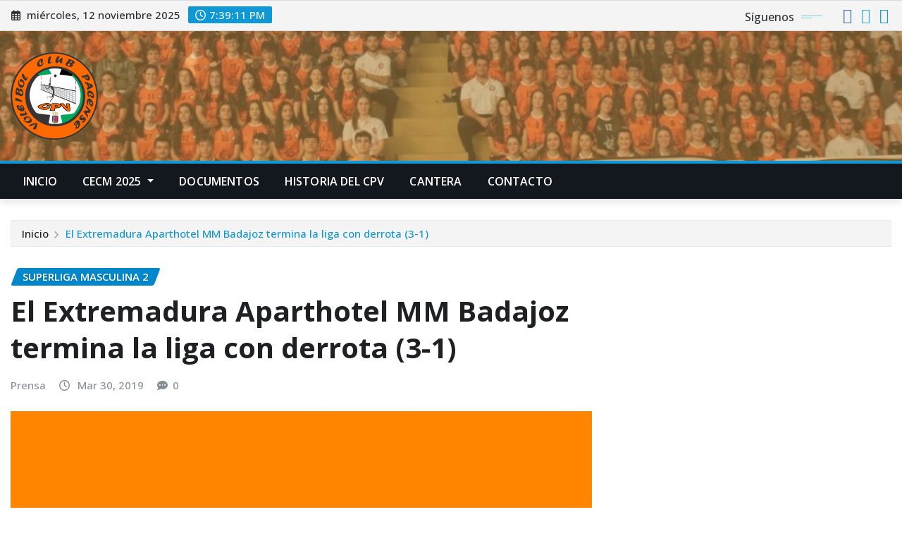

--- FILE ---
content_type: text/html; charset=UTF-8
request_url: https://club-pacense-voleibol.es/2019/03/30/el-extremadura-aparthotel-mm-badajoz-termina-la-liga-con-derrota-3-1/
body_size: 25483
content:
<!DOCTYPE html>
<html lang="es">
<head>	
	<meta charset="UTF-8">
    <meta name="viewport" content="width=device-width, initial-scale=1">
    <meta http-equiv="x-ua-compatible" content="ie=edge">
	
	
	<meta name='robots' content='index, follow, max-image-preview:large, max-snippet:-1, max-video-preview:-1' />

	<!-- This site is optimized with the Yoast SEO plugin v24.6 - https://yoast.com/wordpress/plugins/seo/ -->
	<title>El Extremadura Aparthotel MM Badajoz termina la liga con derrota (3-1) - Club Pacense Voleibol</title>
	<link rel="canonical" href="https://club-pacense-voleibol.es/2019/03/30/el-extremadura-aparthotel-mm-badajoz-termina-la-liga-con-derrota-3-1/" />
	<meta property="og:locale" content="es_ES" />
	<meta property="og:type" content="article" />
	<meta property="og:title" content="El Extremadura Aparthotel MM Badajoz termina la liga con derrota (3-1) - Club Pacense Voleibol" />
	<meta property="og:description" content="El Extremadura Aparthotel MM Badajoz no ha podido terminar la temporada liguera sumando puntos en su desplazamiento hasta tierras gallegas. Los pacenses han sucumbido en el Pabellón Municipal O Conco ante el Dumbría, pese a empezar por delante en el marcador. Los de Nacho González se imponían en el primer set por 17-25 en lo [&hellip;]" />
	<meta property="og:url" content="https://club-pacense-voleibol.es/2019/03/30/el-extremadura-aparthotel-mm-badajoz-termina-la-liga-con-derrota-3-1/" />
	<meta property="og:site_name" content="Club Pacense Voleibol" />
	<meta property="article:publisher" content="https://www.facebook.com/clubpacensevoleibolbadajoz" />
	<meta property="article:published_time" content="2019-03-30T19:17:03+00:00" />
	<meta property="article:modified_time" content="2024-03-27T19:56:15+00:00" />
	<meta property="og:image" content="https://club-pacense-voleibol.es/wp-content/uploads/2018/11/NOTI-CPV.jpg" />
	<meta property="og:image:width" content="800" />
	<meta property="og:image:height" content="600" />
	<meta property="og:image:type" content="image/jpeg" />
	<meta name="author" content="Prensa" />
	<meta name="twitter:card" content="summary_large_image" />
	<meta name="twitter:creator" content="@PacenseVoleibol" />
	<meta name="twitter:site" content="@PacenseVoleibol" />
	<meta name="twitter:label1" content="Escrito por" />
	<meta name="twitter:data1" content="Prensa" />
	<meta name="twitter:label2" content="Tiempo de lectura" />
	<meta name="twitter:data2" content="1 minuto" />
	<script type="application/ld+json" class="yoast-schema-graph">{"@context":"https://schema.org","@graph":[{"@type":"Article","@id":"https://club-pacense-voleibol.es/2019/03/30/el-extremadura-aparthotel-mm-badajoz-termina-la-liga-con-derrota-3-1/#article","isPartOf":{"@id":"https://club-pacense-voleibol.es/2019/03/30/el-extremadura-aparthotel-mm-badajoz-termina-la-liga-con-derrota-3-1/"},"author":{"name":"Prensa","@id":"https://club-pacense-voleibol.es/#/schema/person/91f4e607b928a1b329cc0ec3f1014090"},"headline":"El Extremadura Aparthotel MM Badajoz termina la liga con derrota (3-1)","datePublished":"2019-03-30T19:17:03+00:00","dateModified":"2024-03-27T19:56:15+00:00","mainEntityOfPage":{"@id":"https://club-pacense-voleibol.es/2019/03/30/el-extremadura-aparthotel-mm-badajoz-termina-la-liga-con-derrota-3-1/"},"wordCount":194,"publisher":{"@id":"https://club-pacense-voleibol.es/#organization"},"image":{"@id":"https://club-pacense-voleibol.es/2019/03/30/el-extremadura-aparthotel-mm-badajoz-termina-la-liga-con-derrota-3-1/#primaryimage"},"thumbnailUrl":"https://club-pacense-voleibol.es/wp-content/uploads/2018/11/NOTI-CPV.jpg","articleSection":["Superliga Masculina 2"],"inLanguage":"es"},{"@type":"WebPage","@id":"https://club-pacense-voleibol.es/2019/03/30/el-extremadura-aparthotel-mm-badajoz-termina-la-liga-con-derrota-3-1/","url":"https://club-pacense-voleibol.es/2019/03/30/el-extremadura-aparthotel-mm-badajoz-termina-la-liga-con-derrota-3-1/","name":"El Extremadura Aparthotel MM Badajoz termina la liga con derrota (3-1) - Club Pacense Voleibol","isPartOf":{"@id":"https://club-pacense-voleibol.es/#website"},"primaryImageOfPage":{"@id":"https://club-pacense-voleibol.es/2019/03/30/el-extremadura-aparthotel-mm-badajoz-termina-la-liga-con-derrota-3-1/#primaryimage"},"image":{"@id":"https://club-pacense-voleibol.es/2019/03/30/el-extremadura-aparthotel-mm-badajoz-termina-la-liga-con-derrota-3-1/#primaryimage"},"thumbnailUrl":"https://club-pacense-voleibol.es/wp-content/uploads/2018/11/NOTI-CPV.jpg","datePublished":"2019-03-30T19:17:03+00:00","dateModified":"2024-03-27T19:56:15+00:00","breadcrumb":{"@id":"https://club-pacense-voleibol.es/2019/03/30/el-extremadura-aparthotel-mm-badajoz-termina-la-liga-con-derrota-3-1/#breadcrumb"},"inLanguage":"es","potentialAction":[{"@type":"ReadAction","target":["https://club-pacense-voleibol.es/2019/03/30/el-extremadura-aparthotel-mm-badajoz-termina-la-liga-con-derrota-3-1/"]}]},{"@type":"ImageObject","inLanguage":"es","@id":"https://club-pacense-voleibol.es/2019/03/30/el-extremadura-aparthotel-mm-badajoz-termina-la-liga-con-derrota-3-1/#primaryimage","url":"https://club-pacense-voleibol.es/wp-content/uploads/2018/11/NOTI-CPV.jpg","contentUrl":"https://club-pacense-voleibol.es/wp-content/uploads/2018/11/NOTI-CPV.jpg","width":800,"height":600},{"@type":"BreadcrumbList","@id":"https://club-pacense-voleibol.es/2019/03/30/el-extremadura-aparthotel-mm-badajoz-termina-la-liga-con-derrota-3-1/#breadcrumb","itemListElement":[{"@type":"ListItem","position":1,"name":"Portada","item":"https://club-pacense-voleibol.es/"},{"@type":"ListItem","position":2,"name":"Blog","item":"https://club-pacense-voleibol.es/blog/"},{"@type":"ListItem","position":3,"name":"El Extremadura Aparthotel MM Badajoz termina la liga con derrota (3-1)"}]},{"@type":"WebSite","@id":"https://club-pacense-voleibol.es/#website","url":"https://club-pacense-voleibol.es/","name":"Club Pacense Voleibol","description":"","publisher":{"@id":"https://club-pacense-voleibol.es/#organization"},"potentialAction":[{"@type":"SearchAction","target":{"@type":"EntryPoint","urlTemplate":"https://club-pacense-voleibol.es/?s={search_term_string}"},"query-input":{"@type":"PropertyValueSpecification","valueRequired":true,"valueName":"search_term_string"}}],"inLanguage":"es"},{"@type":"Organization","@id":"https://club-pacense-voleibol.es/#organization","name":"Club Pacense Voleibol","url":"https://club-pacense-voleibol.es/","logo":{"@type":"ImageObject","inLanguage":"es","@id":"https://club-pacense-voleibol.es/#/schema/logo/image/","url":"https://club-pacense-voleibol.es/wp-content/uploads/2022/05/CPV-ESCUDO.png","contentUrl":"https://club-pacense-voleibol.es/wp-content/uploads/2022/05/CPV-ESCUDO.png","width":756,"height":850,"caption":"Club Pacense Voleibol"},"image":{"@id":"https://club-pacense-voleibol.es/#/schema/logo/image/"},"sameAs":["https://www.facebook.com/clubpacensevoleibolbadajoz","https://x.com/PacenseVoleibol","https://www.instagram.com/pacensevoleibol/"]},{"@type":"Person","@id":"https://club-pacense-voleibol.es/#/schema/person/91f4e607b928a1b329cc0ec3f1014090","name":"Prensa","url":"https://club-pacense-voleibol.es/author/prensa/"}]}</script>
	<!-- / Yoast SEO plugin. -->


<link rel='dns-prefetch' href='//fonts.googleapis.com' />
<link rel="alternate" type="application/rss+xml" title="Club Pacense Voleibol &raquo; Feed" href="https://club-pacense-voleibol.es/feed/" />
<link rel="alternate" type="application/rss+xml" title="Club Pacense Voleibol &raquo; Feed de los comentarios" href="https://club-pacense-voleibol.es/comments/feed/" />
<script type="text/javascript">
/* <![CDATA[ */
window._wpemojiSettings = {"baseUrl":"https:\/\/s.w.org\/images\/core\/emoji\/15.0.3\/72x72\/","ext":".png","svgUrl":"https:\/\/s.w.org\/images\/core\/emoji\/15.0.3\/svg\/","svgExt":".svg","source":{"concatemoji":"https:\/\/club-pacense-voleibol.es\/wp-includes\/js\/wp-emoji-release.min.js?ver=6.6.4"}};
/*! This file is auto-generated */
!function(i,n){var o,s,e;function c(e){try{var t={supportTests:e,timestamp:(new Date).valueOf()};sessionStorage.setItem(o,JSON.stringify(t))}catch(e){}}function p(e,t,n){e.clearRect(0,0,e.canvas.width,e.canvas.height),e.fillText(t,0,0);var t=new Uint32Array(e.getImageData(0,0,e.canvas.width,e.canvas.height).data),r=(e.clearRect(0,0,e.canvas.width,e.canvas.height),e.fillText(n,0,0),new Uint32Array(e.getImageData(0,0,e.canvas.width,e.canvas.height).data));return t.every(function(e,t){return e===r[t]})}function u(e,t,n){switch(t){case"flag":return n(e,"\ud83c\udff3\ufe0f\u200d\u26a7\ufe0f","\ud83c\udff3\ufe0f\u200b\u26a7\ufe0f")?!1:!n(e,"\ud83c\uddfa\ud83c\uddf3","\ud83c\uddfa\u200b\ud83c\uddf3")&&!n(e,"\ud83c\udff4\udb40\udc67\udb40\udc62\udb40\udc65\udb40\udc6e\udb40\udc67\udb40\udc7f","\ud83c\udff4\u200b\udb40\udc67\u200b\udb40\udc62\u200b\udb40\udc65\u200b\udb40\udc6e\u200b\udb40\udc67\u200b\udb40\udc7f");case"emoji":return!n(e,"\ud83d\udc26\u200d\u2b1b","\ud83d\udc26\u200b\u2b1b")}return!1}function f(e,t,n){var r="undefined"!=typeof WorkerGlobalScope&&self instanceof WorkerGlobalScope?new OffscreenCanvas(300,150):i.createElement("canvas"),a=r.getContext("2d",{willReadFrequently:!0}),o=(a.textBaseline="top",a.font="600 32px Arial",{});return e.forEach(function(e){o[e]=t(a,e,n)}),o}function t(e){var t=i.createElement("script");t.src=e,t.defer=!0,i.head.appendChild(t)}"undefined"!=typeof Promise&&(o="wpEmojiSettingsSupports",s=["flag","emoji"],n.supports={everything:!0,everythingExceptFlag:!0},e=new Promise(function(e){i.addEventListener("DOMContentLoaded",e,{once:!0})}),new Promise(function(t){var n=function(){try{var e=JSON.parse(sessionStorage.getItem(o));if("object"==typeof e&&"number"==typeof e.timestamp&&(new Date).valueOf()<e.timestamp+604800&&"object"==typeof e.supportTests)return e.supportTests}catch(e){}return null}();if(!n){if("undefined"!=typeof Worker&&"undefined"!=typeof OffscreenCanvas&&"undefined"!=typeof URL&&URL.createObjectURL&&"undefined"!=typeof Blob)try{var e="postMessage("+f.toString()+"("+[JSON.stringify(s),u.toString(),p.toString()].join(",")+"));",r=new Blob([e],{type:"text/javascript"}),a=new Worker(URL.createObjectURL(r),{name:"wpTestEmojiSupports"});return void(a.onmessage=function(e){c(n=e.data),a.terminate(),t(n)})}catch(e){}c(n=f(s,u,p))}t(n)}).then(function(e){for(var t in e)n.supports[t]=e[t],n.supports.everything=n.supports.everything&&n.supports[t],"flag"!==t&&(n.supports.everythingExceptFlag=n.supports.everythingExceptFlag&&n.supports[t]);n.supports.everythingExceptFlag=n.supports.everythingExceptFlag&&!n.supports.flag,n.DOMReady=!1,n.readyCallback=function(){n.DOMReady=!0}}).then(function(){return e}).then(function(){var e;n.supports.everything||(n.readyCallback(),(e=n.source||{}).concatemoji?t(e.concatemoji):e.wpemoji&&e.twemoji&&(t(e.twemoji),t(e.wpemoji)))}))}((window,document),window._wpemojiSettings);
/* ]]> */
</script>
<style id='wp-emoji-styles-inline-css' type='text/css'>

	img.wp-smiley, img.emoji {
		display: inline !important;
		border: none !important;
		box-shadow: none !important;
		height: 1em !important;
		width: 1em !important;
		margin: 0 0.07em !important;
		vertical-align: -0.1em !important;
		background: none !important;
		padding: 0 !important;
	}
</style>
<link rel='stylesheet' id='wp-block-library-css' href='https://club-pacense-voleibol.es/wp-includes/css/dist/block-library/style.min.css?ver=6.6.4' type='text/css' media='all' />
<style id='classic-theme-styles-inline-css' type='text/css'>
/*! This file is auto-generated */
.wp-block-button__link{color:#fff;background-color:#32373c;border-radius:9999px;box-shadow:none;text-decoration:none;padding:calc(.667em + 2px) calc(1.333em + 2px);font-size:1.125em}.wp-block-file__button{background:#32373c;color:#fff;text-decoration:none}
</style>
<style id='global-styles-inline-css' type='text/css'>
:root{--wp--preset--aspect-ratio--square: 1;--wp--preset--aspect-ratio--4-3: 4/3;--wp--preset--aspect-ratio--3-4: 3/4;--wp--preset--aspect-ratio--3-2: 3/2;--wp--preset--aspect-ratio--2-3: 2/3;--wp--preset--aspect-ratio--16-9: 16/9;--wp--preset--aspect-ratio--9-16: 9/16;--wp--preset--color--black: #000000;--wp--preset--color--cyan-bluish-gray: #abb8c3;--wp--preset--color--white: #ffffff;--wp--preset--color--pale-pink: #f78da7;--wp--preset--color--vivid-red: #cf2e2e;--wp--preset--color--luminous-vivid-orange: #ff6900;--wp--preset--color--luminous-vivid-amber: #fcb900;--wp--preset--color--light-green-cyan: #7bdcb5;--wp--preset--color--vivid-green-cyan: #00d084;--wp--preset--color--pale-cyan-blue: #8ed1fc;--wp--preset--color--vivid-cyan-blue: #0693e3;--wp--preset--color--vivid-purple: #9b51e0;--wp--preset--gradient--vivid-cyan-blue-to-vivid-purple: linear-gradient(135deg,rgba(6,147,227,1) 0%,rgb(155,81,224) 100%);--wp--preset--gradient--light-green-cyan-to-vivid-green-cyan: linear-gradient(135deg,rgb(122,220,180) 0%,rgb(0,208,130) 100%);--wp--preset--gradient--luminous-vivid-amber-to-luminous-vivid-orange: linear-gradient(135deg,rgba(252,185,0,1) 0%,rgba(255,105,0,1) 100%);--wp--preset--gradient--luminous-vivid-orange-to-vivid-red: linear-gradient(135deg,rgba(255,105,0,1) 0%,rgb(207,46,46) 100%);--wp--preset--gradient--very-light-gray-to-cyan-bluish-gray: linear-gradient(135deg,rgb(238,238,238) 0%,rgb(169,184,195) 100%);--wp--preset--gradient--cool-to-warm-spectrum: linear-gradient(135deg,rgb(74,234,220) 0%,rgb(151,120,209) 20%,rgb(207,42,186) 40%,rgb(238,44,130) 60%,rgb(251,105,98) 80%,rgb(254,248,76) 100%);--wp--preset--gradient--blush-light-purple: linear-gradient(135deg,rgb(255,206,236) 0%,rgb(152,150,240) 100%);--wp--preset--gradient--blush-bordeaux: linear-gradient(135deg,rgb(254,205,165) 0%,rgb(254,45,45) 50%,rgb(107,0,62) 100%);--wp--preset--gradient--luminous-dusk: linear-gradient(135deg,rgb(255,203,112) 0%,rgb(199,81,192) 50%,rgb(65,88,208) 100%);--wp--preset--gradient--pale-ocean: linear-gradient(135deg,rgb(255,245,203) 0%,rgb(182,227,212) 50%,rgb(51,167,181) 100%);--wp--preset--gradient--electric-grass: linear-gradient(135deg,rgb(202,248,128) 0%,rgb(113,206,126) 100%);--wp--preset--gradient--midnight: linear-gradient(135deg,rgb(2,3,129) 0%,rgb(40,116,252) 100%);--wp--preset--font-size--small: 13px;--wp--preset--font-size--medium: 20px;--wp--preset--font-size--large: 36px;--wp--preset--font-size--x-large: 42px;--wp--preset--spacing--20: 0.44rem;--wp--preset--spacing--30: 0.67rem;--wp--preset--spacing--40: 1rem;--wp--preset--spacing--50: 1.5rem;--wp--preset--spacing--60: 2.25rem;--wp--preset--spacing--70: 3.38rem;--wp--preset--spacing--80: 5.06rem;--wp--preset--shadow--natural: 6px 6px 9px rgba(0, 0, 0, 0.2);--wp--preset--shadow--deep: 12px 12px 50px rgba(0, 0, 0, 0.4);--wp--preset--shadow--sharp: 6px 6px 0px rgba(0, 0, 0, 0.2);--wp--preset--shadow--outlined: 6px 6px 0px -3px rgba(255, 255, 255, 1), 6px 6px rgba(0, 0, 0, 1);--wp--preset--shadow--crisp: 6px 6px 0px rgba(0, 0, 0, 1);}:where(.is-layout-flex){gap: 0.5em;}:where(.is-layout-grid){gap: 0.5em;}body .is-layout-flex{display: flex;}.is-layout-flex{flex-wrap: wrap;align-items: center;}.is-layout-flex > :is(*, div){margin: 0;}body .is-layout-grid{display: grid;}.is-layout-grid > :is(*, div){margin: 0;}:where(.wp-block-columns.is-layout-flex){gap: 2em;}:where(.wp-block-columns.is-layout-grid){gap: 2em;}:where(.wp-block-post-template.is-layout-flex){gap: 1.25em;}:where(.wp-block-post-template.is-layout-grid){gap: 1.25em;}.has-black-color{color: var(--wp--preset--color--black) !important;}.has-cyan-bluish-gray-color{color: var(--wp--preset--color--cyan-bluish-gray) !important;}.has-white-color{color: var(--wp--preset--color--white) !important;}.has-pale-pink-color{color: var(--wp--preset--color--pale-pink) !important;}.has-vivid-red-color{color: var(--wp--preset--color--vivid-red) !important;}.has-luminous-vivid-orange-color{color: var(--wp--preset--color--luminous-vivid-orange) !important;}.has-luminous-vivid-amber-color{color: var(--wp--preset--color--luminous-vivid-amber) !important;}.has-light-green-cyan-color{color: var(--wp--preset--color--light-green-cyan) !important;}.has-vivid-green-cyan-color{color: var(--wp--preset--color--vivid-green-cyan) !important;}.has-pale-cyan-blue-color{color: var(--wp--preset--color--pale-cyan-blue) !important;}.has-vivid-cyan-blue-color{color: var(--wp--preset--color--vivid-cyan-blue) !important;}.has-vivid-purple-color{color: var(--wp--preset--color--vivid-purple) !important;}.has-black-background-color{background-color: var(--wp--preset--color--black) !important;}.has-cyan-bluish-gray-background-color{background-color: var(--wp--preset--color--cyan-bluish-gray) !important;}.has-white-background-color{background-color: var(--wp--preset--color--white) !important;}.has-pale-pink-background-color{background-color: var(--wp--preset--color--pale-pink) !important;}.has-vivid-red-background-color{background-color: var(--wp--preset--color--vivid-red) !important;}.has-luminous-vivid-orange-background-color{background-color: var(--wp--preset--color--luminous-vivid-orange) !important;}.has-luminous-vivid-amber-background-color{background-color: var(--wp--preset--color--luminous-vivid-amber) !important;}.has-light-green-cyan-background-color{background-color: var(--wp--preset--color--light-green-cyan) !important;}.has-vivid-green-cyan-background-color{background-color: var(--wp--preset--color--vivid-green-cyan) !important;}.has-pale-cyan-blue-background-color{background-color: var(--wp--preset--color--pale-cyan-blue) !important;}.has-vivid-cyan-blue-background-color{background-color: var(--wp--preset--color--vivid-cyan-blue) !important;}.has-vivid-purple-background-color{background-color: var(--wp--preset--color--vivid-purple) !important;}.has-black-border-color{border-color: var(--wp--preset--color--black) !important;}.has-cyan-bluish-gray-border-color{border-color: var(--wp--preset--color--cyan-bluish-gray) !important;}.has-white-border-color{border-color: var(--wp--preset--color--white) !important;}.has-pale-pink-border-color{border-color: var(--wp--preset--color--pale-pink) !important;}.has-vivid-red-border-color{border-color: var(--wp--preset--color--vivid-red) !important;}.has-luminous-vivid-orange-border-color{border-color: var(--wp--preset--color--luminous-vivid-orange) !important;}.has-luminous-vivid-amber-border-color{border-color: var(--wp--preset--color--luminous-vivid-amber) !important;}.has-light-green-cyan-border-color{border-color: var(--wp--preset--color--light-green-cyan) !important;}.has-vivid-green-cyan-border-color{border-color: var(--wp--preset--color--vivid-green-cyan) !important;}.has-pale-cyan-blue-border-color{border-color: var(--wp--preset--color--pale-cyan-blue) !important;}.has-vivid-cyan-blue-border-color{border-color: var(--wp--preset--color--vivid-cyan-blue) !important;}.has-vivid-purple-border-color{border-color: var(--wp--preset--color--vivid-purple) !important;}.has-vivid-cyan-blue-to-vivid-purple-gradient-background{background: var(--wp--preset--gradient--vivid-cyan-blue-to-vivid-purple) !important;}.has-light-green-cyan-to-vivid-green-cyan-gradient-background{background: var(--wp--preset--gradient--light-green-cyan-to-vivid-green-cyan) !important;}.has-luminous-vivid-amber-to-luminous-vivid-orange-gradient-background{background: var(--wp--preset--gradient--luminous-vivid-amber-to-luminous-vivid-orange) !important;}.has-luminous-vivid-orange-to-vivid-red-gradient-background{background: var(--wp--preset--gradient--luminous-vivid-orange-to-vivid-red) !important;}.has-very-light-gray-to-cyan-bluish-gray-gradient-background{background: var(--wp--preset--gradient--very-light-gray-to-cyan-bluish-gray) !important;}.has-cool-to-warm-spectrum-gradient-background{background: var(--wp--preset--gradient--cool-to-warm-spectrum) !important;}.has-blush-light-purple-gradient-background{background: var(--wp--preset--gradient--blush-light-purple) !important;}.has-blush-bordeaux-gradient-background{background: var(--wp--preset--gradient--blush-bordeaux) !important;}.has-luminous-dusk-gradient-background{background: var(--wp--preset--gradient--luminous-dusk) !important;}.has-pale-ocean-gradient-background{background: var(--wp--preset--gradient--pale-ocean) !important;}.has-electric-grass-gradient-background{background: var(--wp--preset--gradient--electric-grass) !important;}.has-midnight-gradient-background{background: var(--wp--preset--gradient--midnight) !important;}.has-small-font-size{font-size: var(--wp--preset--font-size--small) !important;}.has-medium-font-size{font-size: var(--wp--preset--font-size--medium) !important;}.has-large-font-size{font-size: var(--wp--preset--font-size--large) !important;}.has-x-large-font-size{font-size: var(--wp--preset--font-size--x-large) !important;}
:where(.wp-block-post-template.is-layout-flex){gap: 1.25em;}:where(.wp-block-post-template.is-layout-grid){gap: 1.25em;}
:where(.wp-block-columns.is-layout-flex){gap: 2em;}:where(.wp-block-columns.is-layout-grid){gap: 2em;}
:root :where(.wp-block-pullquote){font-size: 1.5em;line-height: 1.6;}
</style>
<link rel='stylesheet' id='contact-form-7-css' href='https://club-pacense-voleibol.es/wp-content/plugins/contact-form-7/includes/css/styles.css?ver=6.0.5' type='text/css' media='all' />
<link rel='stylesheet' id='elespare-icons-css' href='https://club-pacense-voleibol.es/wp-content/plugins/elespare/assets/font/elespare-icons.css?ver=3.3.4' type='text/css' media='all' />
<link rel='stylesheet' id='elementor-icons-css' href='https://club-pacense-voleibol.es/wp-content/plugins/elementor/assets/lib/eicons/css/elementor-icons.min.css?ver=5.31.0' type='text/css' media='all' />
<link rel='stylesheet' id='elementor-frontend-css' href='https://club-pacense-voleibol.es/wp-content/plugins/elementor/assets/css/frontend.min.css?ver=3.24.7' type='text/css' media='all' />
<link rel='stylesheet' id='swiper-css' href='https://club-pacense-voleibol.es/wp-content/plugins/elementor/assets/lib/swiper/v8/css/swiper.min.css?ver=8.4.5' type='text/css' media='all' />
<link rel='stylesheet' id='e-swiper-css' href='https://club-pacense-voleibol.es/wp-content/plugins/elementor/assets/css/conditionals/e-swiper.min.css?ver=3.24.7' type='text/css' media='all' />
<link rel='stylesheet' id='elementor-post-6739-css' href='https://club-pacense-voleibol.es/wp-content/uploads/elementor/css/post-6739.css?ver=1745833296' type='text/css' media='all' />
<link rel='stylesheet' id='elespare-posts-grid-css' href='https://club-pacense-voleibol.es/wp-content/plugins/elespare/dist/elespare.style.build.min.css?ver=3.3.2' type='text/css' media='all' />
<link rel='stylesheet' id='elementor-pro-css' href='https://club-pacense-voleibol.es/wp-content/plugins/elementor-pro/assets/css/frontend.min.css?ver=3.15.0' type='text/css' media='all' />
<link rel='stylesheet' id='bootstrap-css' href='https://club-pacense-voleibol.es/wp-content/themes/newsexo/assets/css/bootstrap.css?ver=6.6.4' type='text/css' media='all' />
<link rel='stylesheet' id='font-awesome-min-css' href='https://club-pacense-voleibol.es/wp-content/themes/newsexo/assets/css/font-awesome/css/font-awesome.min.css?ver=4.7.0' type='text/css' media='all' />
<link rel='stylesheet' id='newsexo-style-css' href='https://club-pacense-voleibol.es/wp-content/themes/newsexo/style.css?ver=6.6.4' type='text/css' media='all' />
<link rel='stylesheet' id='theme-default-css' href='https://club-pacense-voleibol.es/wp-content/themes/newsexo/assets/css/theme-default.css?ver=6.6.4' type='text/css' media='all' />
<link rel='stylesheet' id='newsexo-animate-css-css' href='https://club-pacense-voleibol.es/wp-content/themes/newsexo/assets/css/animate.css?ver=6.6.4' type='text/css' media='all' />
<link rel='stylesheet' id='owl.carousel-css-css' href='https://club-pacense-voleibol.es/wp-content/themes/newsexo/assets/css/owl.carousel.css?ver=6.6.4' type='text/css' media='all' />
<link rel='stylesheet' id='bootstrap-smartmenus-css-css' href='https://club-pacense-voleibol.es/wp-content/themes/newsexo/assets/css/jquery.smartmenus.bootstrap-4.css?ver=6.6.4' type='text/css' media='all' />
<link rel='stylesheet' id='newsexo-google-fonts-css' href='//fonts.googleapis.com/css?family=ABeeZee%7CAbel%7CAbril+Fatface%7CAclonica%7CAcme%7CActor%7CAdamina%7CAdvent+Pro%7CAguafina+Script%7CAkronim%7CAladin%7CAldrich%7CAlef%7CAlegreya%7CAlegreya+SC%7CAlegreya+Sans%7CAlegreya+Sans+SC%7CAlex+Brush%7CAlfa+Slab+One%7CAlice%7CAlike%7CAlike+Angular%7CAllan%7CAllerta%7CAllerta+Stencil%7CAllura%7CAlmendra%7CAlmendra+Display%7CAlmendra+SC%7CAmarante%7CAmaranth%7CAmatic+SC%7CAmatica+SC%7CAmethysta%7CAmiko%7CAmiri%7CAmita%7CAnaheim%7CAndada%7CAndika%7CAngkor%7CAnnie+Use+Your+Telescope%7CAnonymous+Pro%7CAntic%7CAntic+Didone%7CAntic+Slab%7CAnton%7CArapey%7CArbutus%7CArbutus+Slab%7CArchitects+Daughter%7CArchivo+Black%7CArchivo+Narrow%7CAref+Ruqaa%7CArima+Madurai%7CArimo%7CArizonia%7CArmata%7CArtifika%7CArvo%7CArya%7CAsap%7CAsar%7CAsset%7CAssistant%7CAstloch%7CAsul%7CAthiti%7CAtma%7CAtomic+Age%7CAubrey%7CAudiowide%7CAutour+One%7CAverage%7CAverage+Sans%7CAveria+Gruesa+Libre%7CAveria+Libre%7CAveria+Sans+Libre%7CAveria+Serif+Libre%7CBad+Script%7CBaloo%7CBaloo+Bhai%7CBaloo+Da%7CBaloo+Thambi%7CBalthazar%7CBangers%7CBarlow%7CBasic%7CBattambang%7CBaumans%7CBayon%7CBelgrano%7CBelleza%7CBenchNine%7CBentham%7CBerkshire+Swash%7CBevan%7CBigelow+Rules%7CBigshot+One%7CBilbo%7CBilbo+Swash+Caps%7CBioRhyme%7CBioRhyme+Expanded%7CBiryani%7CBitter%7CBlack+Ops+One%7CBokor%7CBonbon%7CBoogaloo%7CBowlby+One%7CBowlby+One+SC%7CBrawler%7CBree+Serif%7CBubblegum+Sans%7CBubbler+One%7CBuda%7CBuenard%7CBungee%7CBungee+Hairline%7CBungee+Inline%7CBungee+Outline%7CBungee+Shade%7CButcherman%7CButterfly+Kids%7CCabin%7CCabin+Condensed%7CCabin+Sketch%7CCaesar+Dressing%7CCagliostro%7CCairo%7CCalligraffitti%7CCambay%7CCambo%7CCandal%7CCantarell%7CCantata+One%7CCantora+One%7CCapriola%7CCardo%7CCarme%7CCarrois+Gothic%7CCarrois+Gothic+SC%7CCarter+One%7CCatamaran%7CCaudex%7CCaveat%7CCaveat+Brush%7CCedarville+Cursive%7CCeviche+One%7CChanga%7CChanga+One%7CChango%7CChathura%7CChau+Philomene+One%7CChela+One%7CChelsea+Market%7CChenla%7CCherry+Cream+Soda%7CCherry+Swash%7CChewy%7CChicle%7CChivo%7CChonburi%7CCinzel%7CCinzel+Decorative%7CClicker+Script%7CCoda%7CCoda+Caption%7CCodystar%7CCoiny%7CCombo%7CComfortaa%7CComing+Soon%7CConcert+One%7CCondiment%7CContent%7CContrail+One%7CConvergence%7CCookie%7CCopse%7CCorben%7CCormorant%7CCormorant+Garamond%7CCormorant+Infant%7CCormorant+SC%7CCormorant+Unicase%7CCormorant+Upright%7CCourgette%7CCousine%7CCoustard%7CCovered+By+Your+Grace%7CCrafty+Girls%7CCreepster%7CCrete+Round%7CCrimson+Text%7CCroissant+One%7CCrushed%7CCuprum%7CCutive%7CCutive+Mono%7CDamion%7CDancing+Script%7CDangrek%7CDavid+Libre%7CDawning+of+a+New+Day%7CDays+One%7CDekko%7CDelius%7CDelius+Swash+Caps%7CDelius+Unicase%7CDella+Respira%7CDenk+One%7CDevonshire%7CDhurjati%7CDidact+Gothic%7CDiplomata%7CDiplomata+SC%7CDomine%7CDonegal+One%7CDoppio+One%7CDorsa%7CDosis%7CDr+Sugiyama%7CDroid+Sans%7CDroid+Sans+Mono%7CDroid+Serif%7CDuru+Sans%7CDynalight%7CEB+Garamond%7CEagle+Lake%7CEater%7CEconomica%7CEczar%7CEk+Mukta%7CEl+Messiri%7CElectrolize%7CElsie%7CElsie+Swash+Caps%7CEmblema+One%7CEmilys+Candy%7CEncode+Sans%7CEngagement%7CEnglebert%7CEnriqueta%7CErica+One%7CEsteban%7CEuphoria+Script%7CEwert%7CExo%7CExo+2%7CExpletus+Sans%7CFanwood+Text%7CFarsan%7CFascinate%7CFascinate+Inline%7CFaster+One%7CFasthand%7CFauna+One%7CFederant%7CFedero%7CFelipa%7CFenix%7CFinger+Paint%7CFira+Mono%7CFira+Sans%7CFjalla+One%7CFjord+One%7CFlamenco%7CFlavors%7CFondamento%7CFontdiner+Swanky%7CForum%7CFrancois+One%7CFrank+Ruhl+Libre%7CFreckle+Face%7CFredericka+the+Great%7CFredoka+One%7CFreehand%7CFresca%7CFrijole%7CFruktur%7CFugaz+One%7CGFS+Didot%7CGFS+Neohellenic%7CGabriela%7CGafata%7CGalada%7CGaldeano%7CGalindo%7CGentium+Basic%7CGentium+Book+Basic%7CGeo%7CGeostar%7CGeostar+Fill%7CGermania+One%7CGidugu%7CGilda+Display%7CGive+You+Glory%7CGlass+Antiqua%7CGlegoo%7CGloria+Hallelujah%7CGoblin+One%7CGochi+Hand%7CGorditas%7CGoudy+Bookletter+1911%7CGraduate%7CGrand+Hotel%7CGravitas+One%7CGreat+Vibes%7CGriffy%7CGruppo%7CGudea%7CGurajada%7CHabibi%7CHalant%7CHammersmith+One%7CHanalei%7CHanalei+Fill%7CHandlee%7CHanuman%7CHappy+Monkey%7CHarmattan%7CHeadland+One%7CHeebo%7CHenny+Penny%7CHerr+Von+Muellerhoff%7CHind%7CHind+Guntur%7CHind+Madurai%7CHind+Siliguri%7CHind+Vadodara%7CHoltwood+One+SC%7CHomemade+Apple%7CHomenaje%7CIM+Fell+DW+Pica%7CIM+Fell+DW+Pica+SC%7CIM+Fell+Double+Pica%7CIM+Fell+Double+Pica+SC%7CIM+Fell+English%7CIM+Fell+English+SC%7CIM+Fell+French+Canon%7CIM+Fell+French+Canon+SC%7CIM+Fell+Great+Primer%7CIM+Fell+Great+Primer+SC%7CIceberg%7CIceland%7CImprima%7CInconsolata%7CInder%7CIndie+Flower%7CInika%7CInknut+Antiqua%7CIrish+Grover%7CIstok+Web%7CItaliana%7CItalianno%7CItim%7CJacques+Francois%7CJacques+Francois+Shadow%7CJaldi%7CJim+Nightshade%7CJockey+One%7CJolly+Lodger%7CJomhuria%7CJosefin+Sans%7CJosefin+Slab%7CJoti+One%7CJudson%7CJulee%7CJulius+Sans+One%7CJunge%7CJura%7CJust+Another+Hand%7CJust+Me+Again+Down+Here%7CKadwa%7CKalam%7CKameron%7CKanit%7CKantumruy%7CKarla%7CKarma%7CKatibeh%7CKaushan+Script%7CKavivanar%7CKavoon%7CKdam+Thmor%7CKeania+One%7CKelly+Slab%7CKenia%7CKhand%7CKhmer%7CKhula%7CKite+One%7CKnewave%7CKotta+One%7CKoulen%7CKranky%7CKreon%7CKristi%7CKrona+One%7CKumar+One%7CKumar+One+Outline%7CKurale%7CLa+Belle+Aurore%7CLaila%7CLakki+Reddy%7CLalezar%7CLancelot%7CLateef%7CLato%7CLeague+Script%7CLeckerli+One%7CLedger%7CLekton%7CLemon%7CLemonada%7CLibre+Baskerville%7CLibre+Franklin%7CLife+Savers%7CLilita+One%7CLily+Script+One%7CLimelight%7CLinden+Hill%7CLobster%7CLobster+Two%7CLondrina+Outline%7CLondrina+Shadow%7CLondrina+Sketch%7CLondrina+Solid%7CLora%7CLove+Ya+Like+A+Sister%7CLoved+by+the+King%7CLovers+Quarrel%7CLuckiest+Guy%7CLusitana%7CLustria%7CMacondo%7CMacondo+Swash+Caps%7CMada%7CMagra%7CMaiden+Orange%7CMaitree%7CMako%7CMallanna%7CMandali%7CMarcellus%7CMarcellus+SC%7CMarck+Script%7CMargarine%7CMarko+One%7CMarmelad%7CMartel%7CMartel+Sans%7CMarvel%7CMate%7CMate+SC%7CMaven+Pro%7CMcLaren%7CMeddon%7CMedievalSharp%7CMedula+One%7CMeera+Inimai%7CMegrim%7CMeie+Script%7CMerienda%7CMerienda+One%7CMerriweather%7CMerriweather+Sans%7CMetal%7CMetal+Mania%7CMetamorphous%7CMetrophobic%7CMichroma%7CMilonga%7CMiltonian%7CMiltonian+Tattoo%7CMiniver%7CMiriam+Libre%7CMirza%7CMiss+Fajardose%7CMitr%7CModak%7CModern+Antiqua%7CMogra%7CMolengo%7CMolle%7CMonda%7CMonofett%7CMonoton%7CMonsieur+La+Doulaise%7CMontaga%7CMontez%7CMontserrat%7CMontserrat+Alternates%7CMontserrat+Subrayada%7CMoul%7CMoulpali%7CMountains+of+Christmas%7CMouse+Memoirs%7CMr+Bedfort%7CMr+Dafoe%7CMr+De+Haviland%7CMrs+Saint+Delafield%7CMrs+Sheppards%7CMukta+Vaani%7CMuli%7CMystery+Quest%7CNTR%7CNeucha%7CNeuton%7CNew+Rocker%7CNews+Cycle%7CNiconne%7CNixie+One%7CNobile%7CNokora%7CNorican%7CNosifer%7CNothing+You+Could+Do%7CNoticia+Text%7CNoto+Sans%7CNoto+Serif%7CNova+Cut%7CNova+Flat%7CNova+Mono%7CNova+Oval%7CNova+Round%7CNova+Script%7CNova+Slim%7CNova+Square%7CNumans%7CNunito%7COdor+Mean+Chey%7COffside%7COld+Standard+TT%7COldenburg%7COleo+Script%7COleo+Script+Swash+Caps%7COpen+Sans%7COpen+Sans+Condensed%7COranienbaum%7COrbitron%7COregano%7COrienta%7COriginal+Surfer%7COswald%7COver+the+Rainbow%7COverlock%7COverlock+SC%7COvo%7COxygen%7COxygen+Mono%7CPT+Mono%7CPT+Sans%7CPT+Sans+Caption%7CPT+Sans+Narrow%7CPT+Serif%7CPT+Serif+Caption%7CPacifico%7CPalanquin%7CPalanquin+Dark%7CPaprika%7CParisienne%7CPassero+One%7CPassion+One%7CPathway+Gothic+One%7CPatrick+Hand%7CPatrick+Hand+SC%7CPattaya%7CPatua+One%7CPavanam%7CPaytone+One%7CPeddana%7CPeralta%7CPermanent+Marker%7CPetit+Formal+Script%7CPetrona%7CPhilosopher%7CPiedra%7CPinyon+Script%7CPirata+One%7CPlaster%7CPlay%7CPlayball%7CPlayfair+Display%7CPlayfair+Display+SC%7CPodkova%7CPoiret+One%7CPoller+One%7CPoly%7CPompiere%7CPontano+Sans%7CPoppins%7CPort+Lligat+Sans%7CPort+Lligat+Slab%7CPragati+Narrow%7CPrata%7CPreahvihear%7CPress+Start+2P%7CPridi%7CPrincess+Sofia%7CProciono%7CPrompt%7CProsto+One%7CProza+Libre%7CPuritan%7CPurple+Purse%7CQuando%7CQuantico%7CQuattrocento%7CQuattrocento+Sans%7CQuestrial%7CQuicksand%7CQuintessential%7CQwigley%7CRacing+Sans+One%7CRadley%7CRajdhani%7CRakkas%7CRaleway%7CRaleway+Dots%7CRamabhadra%7CRamaraja%7CRambla%7CRammetto+One%7CRanchers%7CRancho%7CRanga%7CRasa%7CRationale%7CRavi+Prakash%7CRedressed%7CReem+Kufi%7CReenie+Beanie%7CRevalia%7CRhodium+Libre%7CRibeye%7CRibeye+Marrow%7CRighteous%7CRisque%7CRoboto%7CRoboto+Condensed%7CRoboto+Mono%7CRoboto+Slab%7CRochester%7CRock+Salt%7CRokkitt%7CRomanesco%7CRopa+Sans%7CRosario%7CRosarivo%7CRouge+Script%7CRozha+One%7CRubik%7CRubik+Mono+One%7CRubik+One%7CRuda%7CRufina%7CRuge+Boogie%7CRuluko%7CRum+Raisin%7CRuslan+Display%7CRusso+One%7CRuthie%7CRye%7CSacramento%7CSahitya%7CSail%7CSalsa%7CSanchez%7CSancreek%7CSansita+One%7CSarala%7CSarina%7CSarpanch%7CSatisfy%7CScada%7CScheherazade%7CSchoolbell%7CScope+One%7CSeaweed+Script%7CSecular+One%7CSevillana%7CSeymour+One%7CShadows+Into+Light%7CShadows+Into+Light+Two%7CShanti%7CShare%7CShare+Tech%7CShare+Tech+Mono%7CShojumaru%7CShort+Stack%7CShrikhand%7CSiemreap%7CSigmar+One%7CSignika%7CSignika+Negative%7CSimonetta%7CSintony%7CSirin+Stencil%7CSix+Caps%7CSkranji%7CSlabo+13px%7CSlabo+27px%7CSlackey%7CSmokum%7CSmythe%7CSniglet%7CSnippet%7CSnowburst+One%7CSofadi+One%7CSofia%7CSonsie+One%7CSorts+Mill+Goudy%7CSource+Code+Pro%7CSource+Sans+Pro%7CSource+Serif+Pro%7CSpace+Mono%7CSpecial+Elite%7CSpicy+Rice%7CSpinnaker%7CSpirax%7CSquada+One%7CSree+Krushnadevaraya%7CSriracha%7CStalemate%7CStalinist+One%7CStardos+Stencil%7CStint+Ultra+Condensed%7CStint+Ultra+Expanded%7CStoke%7CStrait%7CSue+Ellen+Francisco%7CSuez+One%7CSumana%7CSunshiney%7CSupermercado+One%7CSura%7CSuranna%7CSuravaram%7CSuwannaphum%7CSwanky+and+Moo+Moo%7CSyncopate%7CTangerine%7CTaprom%7CTauri%7CTaviraj%7CTeko%7CTelex%7CTenali+Ramakrishna%7CTenor+Sans%7CText+Me+One%7CThe+Girl+Next+Door%7CTienne%7CTillana%7CTimmana%7CTinos%7CTitan+One%7CTitillium+Web%7CTrade+Winds%7CTrirong%7CTrocchi%7CTrochut%7CTrykker%7CTulpen+One%7CUbuntu%7CUbuntu+Condensed%7CUbuntu+Mono%7CUltra%7CUncial+Antiqua%7CUnderdog%7CUnica+One%7CUnifrakturCook%7CUnifrakturMaguntia%7CUnkempt%7CUnlock%7CUnna%7CVT323%7CVampiro+One%7CVarela%7CVarela+Round%7CVast+Shadow%7CVesper+Libre%7CVibur%7CVidaloka%7CViga%7CVoces%7CVolkhov%7CVollkorn%7CVoltaire%7CWaiting+for+the+Sunrise%7CWallpoet%7CWalter+Turncoat%7CWarnes%7CWellfleet%7CWendy+One%7CWire+One%7CWork+Sans%7CYanone+Kaffeesatz%7CYantramanav%7CYatra+One%7CYellowtail%7CYeseva+One%7CYesteryear%7CYrsa%7CZeyada&#038;subset=latin%2Clatin-ext' type='text/css' media='all' />
<link rel='stylesheet' id='newsexo-font-css' href='https://fonts.googleapis.com/css2?family=Open+Sans%3Aital%2Cwght%400%2C300%3B0%2C400%3B0%2C500%3B0%2C600%3B0%2C700%3B0%2C800%3B1%2C300%3B1%2C400%3B1%2C500%3B1%2C600%3B1%2C700%3B1%2C800&#038;display=swap&#038;ver=6.6.4' type='text/css' media='all' />
<link rel='stylesheet' id='elementor-post-8269-css' href='https://club-pacense-voleibol.es/wp-content/uploads/elementor/css/post-8269.css?ver=1746601403' type='text/css' media='all' />
<style id='akismet-widget-style-inline-css' type='text/css'>

			.a-stats {
				--akismet-color-mid-green: #357b49;
				--akismet-color-white: #fff;
				--akismet-color-light-grey: #f6f7f7;

				max-width: 350px;
				width: auto;
			}

			.a-stats * {
				all: unset;
				box-sizing: border-box;
			}

			.a-stats strong {
				font-weight: 600;
			}

			.a-stats a.a-stats__link,
			.a-stats a.a-stats__link:visited,
			.a-stats a.a-stats__link:active {
				background: var(--akismet-color-mid-green);
				border: none;
				box-shadow: none;
				border-radius: 8px;
				color: var(--akismet-color-white);
				cursor: pointer;
				display: block;
				font-family: -apple-system, BlinkMacSystemFont, 'Segoe UI', 'Roboto', 'Oxygen-Sans', 'Ubuntu', 'Cantarell', 'Helvetica Neue', sans-serif;
				font-weight: 500;
				padding: 12px;
				text-align: center;
				text-decoration: none;
				transition: all 0.2s ease;
			}

			/* Extra specificity to deal with TwentyTwentyOne focus style */
			.widget .a-stats a.a-stats__link:focus {
				background: var(--akismet-color-mid-green);
				color: var(--akismet-color-white);
				text-decoration: none;
			}

			.a-stats a.a-stats__link:hover {
				filter: brightness(110%);
				box-shadow: 0 4px 12px rgba(0, 0, 0, 0.06), 0 0 2px rgba(0, 0, 0, 0.16);
			}

			.a-stats .count {
				color: var(--akismet-color-white);
				display: block;
				font-size: 1.5em;
				line-height: 1.4;
				padding: 0 13px;
				white-space: nowrap;
			}
		
</style>
<link rel='stylesheet' id='eael-general-css' href='https://club-pacense-voleibol.es/wp-content/plugins/essential-addons-for-elementor-lite/assets/front-end/css/view/general.min.css?ver=6.1.4' type='text/css' media='all' />
<link rel='stylesheet' id='google-fonts-1-css' href='https://fonts.googleapis.com/css?family=Roboto%3A100%2C100italic%2C200%2C200italic%2C300%2C300italic%2C400%2C400italic%2C500%2C500italic%2C600%2C600italic%2C700%2C700italic%2C800%2C800italic%2C900%2C900italic%7CRoboto+Slab%3A100%2C100italic%2C200%2C200italic%2C300%2C300italic%2C400%2C400italic%2C500%2C500italic%2C600%2C600italic%2C700%2C700italic%2C800%2C800italic%2C900%2C900italic%7CMontserrat%3A100%2C100italic%2C200%2C200italic%2C300%2C300italic%2C400%2C400italic%2C500%2C500italic%2C600%2C600italic%2C700%2C700italic%2C800%2C800italic%2C900%2C900italic&#038;display=swap&#038;ver=6.6.4' type='text/css' media='all' />
<link rel='stylesheet' id='elementor-icons-shared-0-css' href='https://club-pacense-voleibol.es/wp-content/plugins/elementor/assets/lib/font-awesome/css/fontawesome.min.css?ver=5.15.3' type='text/css' media='all' />
<link rel='stylesheet' id='elementor-icons-fa-solid-css' href='https://club-pacense-voleibol.es/wp-content/plugins/elementor/assets/lib/font-awesome/css/solid.min.css?ver=5.15.3' type='text/css' media='all' />
<link rel="preconnect" href="https://fonts.gstatic.com/" crossorigin><script type="text/javascript" src="https://club-pacense-voleibol.es/wp-includes/js/jquery/jquery.min.js?ver=3.7.1" id="jquery-core-js"></script>
<script type="text/javascript" src="https://club-pacense-voleibol.es/wp-includes/js/jquery/jquery-migrate.min.js?ver=3.4.1" id="jquery-migrate-js"></script>
<script type="text/javascript" src="https://club-pacense-voleibol.es/wp-content/themes/newsexo/assets/js/bootstrap.js?ver=6.6.4" id="bootstrap-js-js"></script>
<script type="text/javascript" src="https://club-pacense-voleibol.es/wp-content/themes/newsexo/assets/js/bootstrap.bundle.min.js?ver=6.6.4" id="bootstrap.bundle.min-js"></script>
<script type="text/javascript" src="https://club-pacense-voleibol.es/wp-content/themes/newsexo/assets/js/smartmenus/jquery.smartmenus.js?ver=6.6.4" id="newsexo-smartmenus-js-js"></script>
<script type="text/javascript" src="https://club-pacense-voleibol.es/wp-content/themes/newsexo/assets/js/custom.js?ver=6.6.4" id="newsexo-custom-js-js"></script>
<script type="text/javascript" src="https://club-pacense-voleibol.es/wp-content/themes/newsexo/assets/js/smartmenus/bootstrap-smartmenus.js?ver=6.6.4" id="bootstrap-smartmenus-js-js"></script>
<script type="text/javascript" src="https://club-pacense-voleibol.es/wp-content/themes/newsexo/assets/js/owl.carousel.min.js?ver=6.6.4" id="owl-carousel-js-js"></script>
<script type="text/javascript" src="https://club-pacense-voleibol.es/wp-content/themes/newsexo/assets/js/animation/animate.js?ver=6.6.4" id="animate-js-js"></script>
<script type="text/javascript" src="https://club-pacense-voleibol.es/wp-content/themes/newsexo/assets/js/wow.js?ver=6.6.4" id="wow-js-js"></script>
<link rel="https://api.w.org/" href="https://club-pacense-voleibol.es/wp-json/" /><link rel="alternate" title="JSON" type="application/json" href="https://club-pacense-voleibol.es/wp-json/wp/v2/posts/4762" /><link rel="EditURI" type="application/rsd+xml" title="RSD" href="https://club-pacense-voleibol.es/xmlrpc.php?rsd" />
<meta name="generator" content="WordPress 6.6.4" />
<link rel='shortlink' href='https://club-pacense-voleibol.es/?p=4762' />
<link rel="alternate" title="oEmbed (JSON)" type="application/json+oembed" href="https://club-pacense-voleibol.es/wp-json/oembed/1.0/embed?url=https%3A%2F%2Fclub-pacense-voleibol.es%2F2019%2F03%2F30%2Fel-extremadura-aparthotel-mm-badajoz-termina-la-liga-con-derrota-3-1%2F" />
<link rel="alternate" title="oEmbed (XML)" type="text/xml+oembed" href="https://club-pacense-voleibol.es/wp-json/oembed/1.0/embed?url=https%3A%2F%2Fclub-pacense-voleibol.es%2F2019%2F03%2F30%2Fel-extremadura-aparthotel-mm-badajoz-termina-la-liga-con-derrota-3-1%2F&#038;format=xml" />
<!-- Analytics by WP Statistics - https://wp-statistics.com -->
<meta name="generator" content="Elementor 3.24.7; features: additional_custom_breakpoints; settings: css_print_method-external, google_font-enabled, font_display-swap">
			<style>
				.e-con.e-parent:nth-of-type(n+4):not(.e-lazyloaded):not(.e-no-lazyload),
				.e-con.e-parent:nth-of-type(n+4):not(.e-lazyloaded):not(.e-no-lazyload) * {
					background-image: none !important;
				}
				@media screen and (max-height: 1024px) {
					.e-con.e-parent:nth-of-type(n+3):not(.e-lazyloaded):not(.e-no-lazyload),
					.e-con.e-parent:nth-of-type(n+3):not(.e-lazyloaded):not(.e-no-lazyload) * {
						background-image: none !important;
					}
				}
				@media screen and (max-height: 640px) {
					.e-con.e-parent:nth-of-type(n+2):not(.e-lazyloaded):not(.e-no-lazyload),
					.e-con.e-parent:nth-of-type(n+2):not(.e-lazyloaded):not(.e-no-lazyload) * {
						background-image: none !important;
					}
				}
			</style>
					<style type="text/css">
						.site-title,
			.site-description {
				position: absolute;
				clip: rect(1px, 1px, 1px, 1px);
			}

					</style>
				<style type="text/css" id="wp-custom-css">
			

/** Start Block Kit CSS: 144-3-3a7d335f39a8579c20cdf02f8d462582 **/

.envato-block__preview{overflow: visible;}

/* Envato Kit 141 Custom Styles - Applied to the element under Advanced */

.elementor-headline-animation-type-drop-in .elementor-headline-dynamic-wrapper{
	text-align: center;
}
.envato-kit-141-top-0 h1,
.envato-kit-141-top-0 h2,
.envato-kit-141-top-0 h3,
.envato-kit-141-top-0 h4,
.envato-kit-141-top-0 h5,
.envato-kit-141-top-0 h6,
.envato-kit-141-top-0 p {
	margin-top: 0;
}

.envato-kit-141-newsletter-inline .elementor-field-textual.elementor-size-md {
	padding-left: 1.5rem;
	padding-right: 1.5rem;
}

.envato-kit-141-bottom-0 p {
	margin-bottom: 0;
}

.envato-kit-141-bottom-8 .elementor-price-list .elementor-price-list-item .elementor-price-list-header {
	margin-bottom: .5rem;
}

.envato-kit-141.elementor-widget-testimonial-carousel.elementor-pagination-type-bullets .swiper-container {
	padding-bottom: 52px;
}

.envato-kit-141-display-inline {
	display: inline-block;
}

.envato-kit-141 .elementor-slick-slider ul.slick-dots {
	bottom: -40px;
}

/** End Block Kit CSS: 144-3-3a7d335f39a8579c20cdf02f8d462582 **/



/** Start Block Kit CSS: 143-3-7969bb877702491bc5ca272e536ada9d **/

.envato-block__preview{overflow: visible;}
/* Material Button Click Effect */
.envato-kit-140-material-hit .menu-item a,
.envato-kit-140-material-button .elementor-button{
  background-position: center;
  transition: background 0.8s;
}
.envato-kit-140-material-hit .menu-item a:hover,
.envato-kit-140-material-button .elementor-button:hover{
  background: radial-gradient(circle, transparent 1%, #fff 1%) center/15000%;
}
.envato-kit-140-material-hit .menu-item a:active,
.envato-kit-140-material-button .elementor-button:active{
  background-color: #FFF;
  background-size: 100%;
  transition: background 0s;
}

/* Field Shadow */
.envato-kit-140-big-shadow-form .elementor-field-textual{
	box-shadow: 0 20px 30px rgba(0,0,0, .05);
}

/* FAQ */
.envato-kit-140-faq .elementor-accordion .elementor-accordion-item{
	border-width: 0 0 1px !important;
}

/* Scrollable Columns */
.envato-kit-140-scrollable{
	 height: 100%;
   overflow: auto;
   overflow-x: hidden;
}

/* ImageBox: No Space */
.envato-kit-140-imagebox-nospace:hover{
	transform: scale(1.1);
	transition: all 0.3s;
}
.envato-kit-140-imagebox-nospace figure{
	line-height: 0;
}

.envato-kit-140-slide .elementor-slide-content{
	background: #FFF;
	margin-left: -60px;
	padding: 1em;
}
.envato-kit-140-carousel .slick-active:not(.slick-current)  img{
	padding: 20px !important;
	transition: all .9s;
}

/** End Block Kit CSS: 143-3-7969bb877702491bc5ca272e536ada9d **/



/** Start Template Kit CSS: Lifestyle Gym (css/customizer.css) **/

.text-bg .elementor-heading-title {
	background-color:#674B90;
	padding:0 15px 0px 15px;
	color: white;
	display: inline-block;
}

/** End Template Kit CSS: Lifestyle Gym (css/customizer.css) **/



/** Start Block Kit CSS: 141-3-1d55f1e76be9fb1a8d9de88accbe962f **/

.envato-kit-138-bracket .elementor-widget-container > *:before{
	content:"[";
	color:#ffab00;
	display:inline-block;
	margin-right:4px;
	line-height:1em;
	position:relative;
	top:-1px;
}

.envato-kit-138-bracket .elementor-widget-container > *:after{
	content:"]";
	color:#ffab00;
	display:inline-block;
	margin-left:4px;
	line-height:1em;
	position:relative;
	top:-1px;
}

/** End Block Kit CSS: 141-3-1d55f1e76be9fb1a8d9de88accbe962f **/

		</style>
		</head>
<body class="post-template-default single single-post postid-4762 single-format-standard wp-custom-logo theme-wide elementor-default elementor-kit-6739" >

<a class="screen-reader-text skip-link" href="#content">Saltar al contenido</a>
<div id="wrapper">



	<!--Header Sidebar-->
	<header class="site-header">
		<div class="container-full">
			<div class="row align-self-center">
							<div class="col-lg-6 col-md-6 col-sm-12">
					<aside class="widget"> 
						<ul class="head-contact-info">
							<li><i class="fa-regular fa-calendar-days"></i>
							miércoles, 12 noviembre 2025							</li>
							<li><span id='newsexo-time' class="newsexo-time">  8:39 pm</span></li>
						</ul>
					</aside>
				</div>
			
						
				<div class="col-lg-6 col-md-6 col-sm-12">
					<aside class="widget">

					<ul class="custom-social-icons">
							
						    <li class="followus">Síguenos						    </li>
					    							
							
					    
                                								    										<li><a class="fa-square-facebook" href="https://www.facebook.com/clubpacensevoleibolbadajoz" target="_blank" ><i class="fa fa-brands fa-square-facebook"></i></a></li>
																										
						    
                                								    										<li><a class="fa-square-twitter" href="https://x.com/PacenseVoleibol" ><i class="fa fa-brands fa-square-twitter"></i></a></li>
																										
						    
                                								    										<li><a class="fa-youtube" href="https://www.youtube.com/@clubpacensevoleibol2344" ><i class="fa fa-brands fa-youtube"></i></a></li>
																										
						    						</ul>


					</aside>
				</div>
				
			</div>
		</div>
	</header>
	<!--/End of Header Sidebar-->


 
  	<!--Site Branding & Advertisement-->
	<section class="logo-banner logo-banner-overlay">
		<div class="container-full">
			<div class="row">
				<div class="col-lg-4 col-md-12 align-self-center">
								<div class="site-logo">
			<a href="https://club-pacense-voleibol.es/" class="" rel="home"><img width="124" height="124" src="https://club-pacense-voleibol.es/wp-content/uploads/2025/03/cropped-cropped-cropped-cropped-logo-club-PNG.png" class="custom-logo" alt="Club Pacense Voleibol" decoding="async" /></a>		</div>
	   				</div>

				
			</div>
		</div>
	</section>	
	<!--End of Site Branding & Advertisement-->
    	
	<!-- Navbar -->
	<nav class="navbar navbar-expand-lg navbar-dark header-sticky">
		<div class="container-full">
			<div class="row">
			    <div class="col-lg-12 col-md-12"> 
				
					<button class="navbar-toggler" type="button" data-bs-toggle="collapse" data-bs-target="#navbarSupportedContent" aria-controls="navbarSupportedContent" aria-expanded="false" aria-label="Toggle navigation">
					  <span class="navbar-toggler-icon"></span>
					</button>
					<div id="navbarSupportedContent" class="navbar-collapse collapse">
						<div class="menu-main-menu-items-container"><ul id="menu-main-menu-items" class="nav navbar-nav"><li id="menu-item-7483" class="menu-item menu-item-type-post_type menu-item-object-page menu-item-home menu-item-7483"><a class="nav-link" href="https://club-pacense-voleibol.es/">Inicio</a></li>
<li id="menu-item-7482" class="menu-item menu-item-type-post_type menu-item-object-page menu-item-has-children menu-item-7482 dropdown"><a class="nav-link" href="https://club-pacense-voleibol.es/cecm-2025/" data-toggle="dropdown" class="dropdown-toggle">CECM 2025 </a>
<ul role="menu" class=" dropdown-menu">
	<li id="menu-item-7529" class="menu-item menu-item-type-post_type menu-item-object-page menu-item-7529"><a class="dropdown-item" href="https://club-pacense-voleibol.es/cecm-2025/institucional/">Institucional</a></li>
	<li id="menu-item-7579" class="menu-item menu-item-type-post_type menu-item-object-page menu-item-7579"><a class="dropdown-item" href="https://club-pacense-voleibol.es/cecm-2025/instalaciones-y-equipos/">Instalaciones y equipos</a></li>
	<li id="menu-item-7582" class="menu-item menu-item-type-post_type menu-item-object-page menu-item-7582"><a class="dropdown-item" href="https://club-pacense-voleibol.es/cecm-2025/documentacion-cecm25/">Documentación CECM25</a></li>
	<li id="menu-item-7585" class="menu-item menu-item-type-post_type menu-item-object-page menu-item-7585"><a class="dropdown-item" href="https://club-pacense-voleibol.es/cecm-2025/oferta-hotelera/">Oferta Hotelera</a></li>
	<li id="menu-item-7588" class="menu-item menu-item-type-post_type menu-item-object-page menu-item-7588"><a class="dropdown-item" href="https://club-pacense-voleibol.es/cecm-2025/cuadro-de-competicion/">Cuadro de Competición</a></li>
	<li id="menu-item-7600" class="menu-item menu-item-type-post_type menu-item-object-page menu-item-7600"><a class="dropdown-item" href="https://club-pacense-voleibol.es/cecm-2025/streaming/">Streaming</a></li>
	<li id="menu-item-7591" class="menu-item menu-item-type-post_type menu-item-object-page menu-item-7591"><a class="dropdown-item" href="https://club-pacense-voleibol.es/cecm-2025/actividades-culturales/">Actividades Culturales</a></li>
	<li id="menu-item-7594" class="menu-item menu-item-type-post_type menu-item-object-page menu-item-7594"><a class="dropdown-item" href="https://club-pacense-voleibol.es/cecm-2025/patrocinadores-y-colaboradores/">Patrocinadores y Colaboradores</a></li>
	<li id="menu-item-7597" class="menu-item menu-item-type-post_type menu-item-object-page menu-item-7597"><a class="dropdown-item" href="https://club-pacense-voleibol.es/cecm-2025/merchandising/">Merchandising</a></li>
</ul>
</li>
<li id="menu-item-7484" class="menu-item menu-item-type-post_type menu-item-object-page menu-item-7484"><a class="nav-link" href="https://club-pacense-voleibol.es/documentos/">Documentos</a></li>
<li id="menu-item-7485" class="menu-item menu-item-type-post_type menu-item-object-page menu-item-7485"><a class="nav-link" href="https://club-pacense-voleibol.es/historia-del-club/">Historia del CPV</a></li>
<li id="menu-item-7487" class="menu-item menu-item-type-post_type menu-item-object-page menu-item-7487"><a class="nav-link" href="https://club-pacense-voleibol.es/cantera/">Cantera</a></li>
<li id="menu-item-7486" class="menu-item menu-item-type-post_type menu-item-object-page menu-item-7486"><a class="nav-link" href="https://club-pacense-voleibol.es/contacto/">Contacto</a></li>
</ul></div>					</div>
				</div>
							</div>
		</div>
	</nav>
	<!-- /End of Navbar -->

	<div id="search-popup">
		<button type="button" class="close">×</button>
		<form method="get" id="searchform" class="search-form" action="https://club-pacense-voleibol.es/">
			<input type="search" placeholder="Buscar aquí" name="s" id="s" />
			<button type="submit" class="btn btn-primary">Buscar</button>
		</form>
	</div>
	<!-- Theme Breadcrumb Area -->

		<section class="theme-breadcrumb-area">
				<div id="content" class="container-full">
					<div class="row g-lg-3">
						<div class="col-md-12 col-sm-12">						
							<ul class="page-breadcrumb wow animate fadeInUp" data-wow-delay=".3s""><li><a href="https://club-pacense-voleibol.es">Inicio</a></li><li class="active"><a href="https://club-pacense-voleibol.es:443/2019/03/30/el-extremadura-aparthotel-mm-badajoz-termina-la-liga-con-derrota-3-1/">El Extremadura Aparthotel MM Badajoz termina la liga con derrota (3-1)</a></li></ul>						</div>
					</div>
				</div>
		</section>
	
<section class="single-news-area">
	<div class="container-full">
		<div class="row ">
				  
            <div class="col-lg-8 col-md-6 col-sm-12">
        			

			<article class="post grid-view-news-area pb-3 wow animate fadeInUp " data-wow-delay=".3s" class="post-4762 post type-post status-publish format-standard has-post-thumbnail hentry category-aparthotel-mm-badajoz-extremadura-superliga-2">		
				<div class="entry-meta">
					<span class="cat-links links-space">
						 <a class="links-bg aparthotel-mm-badajoz-extremadura-superliga-2" href="https://club-pacense-voleibol.es/category/aparthotel-mm-badajoz-extremadura-superliga-2/"><span>Superliga Masculina 2</span></a>				    </span>
				</div>	
				<header class="entry-header">
	            <h2 class="entry-title">El Extremadura Aparthotel MM Badajoz termina la liga con derrota (3-1)</h2>				</header>		
				<div class="entry-meta align-self-center">
					<span class="author">
										<a href="https://club-pacense-voleibol.es/author/prensa/">Prensa</a>
					</span>					
					<span class="posted-on">
						<i class="fa-regular fa-clock"></i>
			            <a href="https://club-pacense-voleibol.es/2019/03/"><time>
						Mar 30, 2019</time></a>
					</span>
					<span class="comment-links"><i class="fa-solid fa-comment-dots"></i><a href="https://club-pacense-voleibol.es/2019/03/30/el-extremadura-aparthotel-mm-badajoz-termina-la-liga-con-derrota-3-1/#respond">0</a></span>
				</div>		
				<figure class="post-thumbnail"><img width="800" height="600" src="https://club-pacense-voleibol.es/wp-content/uploads/2018/11/NOTI-CPV.jpg" class="img-fluid wp-post-image" alt="" decoding="async" srcset="https://club-pacense-voleibol.es/wp-content/uploads/2018/11/NOTI-CPV.jpg 800w, https://club-pacense-voleibol.es/wp-content/uploads/2018/11/NOTI-CPV-300x225.jpg 300w, https://club-pacense-voleibol.es/wp-content/uploads/2018/11/NOTI-CPV-768x576.jpg 768w, https://club-pacense-voleibol.es/wp-content/uploads/2018/11/NOTI-CPV-310x233.jpg 310w, https://club-pacense-voleibol.es/wp-content/uploads/2018/11/NOTI-CPV-60x45.jpg 60w, https://club-pacense-voleibol.es/wp-content/uploads/2018/11/NOTI-CPV-400x300.jpg 400w" sizes="(max-width: 800px) 100vw, 800px" /></figure>				<figcaption class="post-content">
					<div class="entry-content">
						<p>El Extremadura Aparthotel MM Badajoz no ha podido terminar la temporada liguera sumando puntos en su desplazamiento hasta tierras gallegas. Los pacenses han sucumbido en el Pabellón Municipal O Conco ante el Dumbría, pese a empezar por delante en el marcador.</p>
<p>Los de Nacho González se imponían en el primer set por 17-25 en lo que era un prometedor comienzo de choque. En el segundo desperdiciaban una oportunidad de oro para ponerse con una ventaja mayor apurando el tanteo hasta el 26-24 con el que el Dumbría igualaba la contienda.</p>
<p>El tercer período se mantenía también igualado, aunque suponía la remontada del cuadro local tras imponerse 25-21. Finalmente, el Dumbría se llevaba la victoria final tras ganar también el cuarto set por un amplio 25-15.</p>
<p>El Extremadura Aparthotel MM Badajoz termina la temporada en una meritoria quinta posición con un balance favorable de 11 victorias por 9 derrotas y 33 puntos en su casillero.</p>
<p>Además, en esta temporada, los pacenses también organizaron la Copa Príncipe como premio a una digna temporada.</p>
					</div>	
									</figcaption>
</article><!-- #post-4762 -->

	

<div class="row pb-3 related-posts wow animate fadeInUp" data-wow-delay=".3s">
		<div class="col-12">
			<span class="news-section-title five"><h5 class="f-heading">Related Story</h5></span>
		</div>
							<div class="col-lg-4 col-md-12 col-sm-12">
						<article class="post grid-view-news-area ">	
							<figure class="post-thumbnail"><a href="https://club-pacense-voleibol.es/2022/05/17/comunicado-oficial-del-club-en-relacion-a-la-proxima-temporada/"><img width="1410" height="940" src="https://club-pacense-voleibol.es/wp-content/uploads/2022/05/Club-Pacense-Voleibol-CPV.jpg" class="img-fluid wp-post-image" alt="" decoding="async" srcset="https://club-pacense-voleibol.es/wp-content/uploads/2022/05/Club-Pacense-Voleibol-CPV.jpg 1410w, https://club-pacense-voleibol.es/wp-content/uploads/2022/05/Club-Pacense-Voleibol-CPV-300x200.jpg 300w, https://club-pacense-voleibol.es/wp-content/uploads/2022/05/Club-Pacense-Voleibol-CPV-1024x683.jpg 1024w, https://club-pacense-voleibol.es/wp-content/uploads/2022/05/Club-Pacense-Voleibol-CPV-768x512.jpg 768w, https://club-pacense-voleibol.es/wp-content/uploads/2022/05/Club-Pacense-Voleibol-CPV-310x207.jpg 310w, https://club-pacense-voleibol.es/wp-content/uploads/2022/05/Club-Pacense-Voleibol-CPV-60x40.jpg 60w" sizes="(max-width: 1410px) 100vw, 1410px" /></a></figure>								
							<figcaption class="post-content">
								<div class="entry-meta">
									<span class="cat-links links-space">
										 <a class="links-bg aparthotel-mm-badajoz-senior-femenino" href="https://club-pacense-voleibol.es/category/aparthotel-mm-badajoz-senior-femenino/"><span>Superliga Femenina 2</span></a> <a class="links-bg aparthotel-mm-badajoz-extremadura-superliga-2" href="https://club-pacense-voleibol.es/category/aparthotel-mm-badajoz-extremadura-superliga-2/"><span>Superliga Masculina 2</span></a>									</span>
								</div>								
								<header class="entry-header">
									<h5 class="entry-title"><a href="https://club-pacense-voleibol.es/2022/05/17/comunicado-oficial-del-club-en-relacion-a-la-proxima-temporada/">Comunicado oficial del club en relación a la próxima temporada</a></h5>
								</header>								
								<div class="entry-meta align-self-center">
									<span class="author">
																		<a href="https://club-pacense-voleibol.es/author/prensa/">Prensa</a>
									</span>
															
									<span class="posted-on">
										<i class="fa-regular fa-clock"></i>
										<a href="https://club-pacense-voleibol.es/2022/05/"><time>
										May 17, 2022</time></a>
									</span>
								</div>
							</figcaption>				
						</article>
					</div>
								<div class="col-lg-4 col-md-12 col-sm-12">
						<article class="post grid-view-news-area ">	
							<figure class="post-thumbnail"><a href="https://club-pacense-voleibol.es/2022/03/08/el-extremadura-badajoz-cpv-ofrece-su-mejor-version-ante-el-club-vigo-voleibol/"><img width="2560" height="1707" src="https://club-pacense-voleibol.es/wp-content/uploads/2022/03/IMG_2338-scaled.jpg" class="img-fluid wp-post-image" alt="" decoding="async" srcset="https://club-pacense-voleibol.es/wp-content/uploads/2022/03/IMG_2338-scaled.jpg 2560w, https://club-pacense-voleibol.es/wp-content/uploads/2022/03/IMG_2338-300x200.jpg 300w, https://club-pacense-voleibol.es/wp-content/uploads/2022/03/IMG_2338-1024x683.jpg 1024w, https://club-pacense-voleibol.es/wp-content/uploads/2022/03/IMG_2338-768x512.jpg 768w, https://club-pacense-voleibol.es/wp-content/uploads/2022/03/IMG_2338-1536x1024.jpg 1536w, https://club-pacense-voleibol.es/wp-content/uploads/2022/03/IMG_2338-2048x1365.jpg 2048w, https://club-pacense-voleibol.es/wp-content/uploads/2022/03/IMG_2338-310x207.jpg 310w, https://club-pacense-voleibol.es/wp-content/uploads/2022/03/IMG_2338-60x40.jpg 60w" sizes="(max-width: 2560px) 100vw, 2560px" /></a></figure>								
							<figcaption class="post-content">
								<div class="entry-meta">
									<span class="cat-links links-space">
										 <a class="links-bg blog" href="https://club-pacense-voleibol.es/category/blog/"><span>Blog</span></a> <a class="links-bg aparthotel-mm-badajoz-extremadura-superliga-2" href="https://club-pacense-voleibol.es/category/aparthotel-mm-badajoz-extremadura-superliga-2/"><span>Superliga Masculina 2</span></a>									</span>
								</div>								
								<header class="entry-header">
									<h5 class="entry-title"><a href="https://club-pacense-voleibol.es/2022/03/08/el-extremadura-badajoz-cpv-ofrece-su-mejor-version-ante-el-club-vigo-voleibol/">El Extremadura Badajoz CPV ofrece su mejor versión ante el Club Vigo Voleibol</a></h5>
								</header>								
								<div class="entry-meta align-self-center">
									<span class="author">
																		<a href="https://club-pacense-voleibol.es/author/prensa/">Prensa</a>
									</span>
															
									<span class="posted-on">
										<i class="fa-regular fa-clock"></i>
										<a href="https://club-pacense-voleibol.es/2022/03/"><time>
										Mar 8, 2022</time></a>
									</span>
								</div>
							</figcaption>				
						</article>
					</div>
								<div class="col-lg-4 col-md-12 col-sm-12">
						<article class="post grid-view-news-area ">	
							<figure class="post-thumbnail"><a href="https://club-pacense-voleibol.es/2022/03/06/final-emotivo-a-una-temporada-complicada-para-el-masculino/"><img width="1280" height="853" src="https://club-pacense-voleibol.es/wp-content/uploads/2022/03/Previa-CPV-Vigo.jpeg" class="img-fluid wp-post-image" alt="" decoding="async" srcset="https://club-pacense-voleibol.es/wp-content/uploads/2022/03/Previa-CPV-Vigo.jpeg 1280w, https://club-pacense-voleibol.es/wp-content/uploads/2022/03/Previa-CPV-Vigo-300x200.jpeg 300w, https://club-pacense-voleibol.es/wp-content/uploads/2022/03/Previa-CPV-Vigo-1024x682.jpeg 1024w, https://club-pacense-voleibol.es/wp-content/uploads/2022/03/Previa-CPV-Vigo-768x512.jpeg 768w, https://club-pacense-voleibol.es/wp-content/uploads/2022/03/Previa-CPV-Vigo-310x207.jpeg 310w, https://club-pacense-voleibol.es/wp-content/uploads/2022/03/Previa-CPV-Vigo-60x40.jpeg 60w" sizes="(max-width: 1280px) 100vw, 1280px" /></a></figure>								
							<figcaption class="post-content">
								<div class="entry-meta">
									<span class="cat-links links-space">
										 <a class="links-bg blog" href="https://club-pacense-voleibol.es/category/blog/"><span>Blog</span></a> <a class="links-bg aparthotel-mm-badajoz-extremadura-superliga-2" href="https://club-pacense-voleibol.es/category/aparthotel-mm-badajoz-extremadura-superliga-2/"><span>Superliga Masculina 2</span></a>									</span>
								</div>								
								<header class="entry-header">
									<h5 class="entry-title"><a href="https://club-pacense-voleibol.es/2022/03/06/final-emotivo-a-una-temporada-complicada-para-el-masculino/">Final emotivo a una temporada complicada para el masculino</a></h5>
								</header>								
								<div class="entry-meta align-self-center">
									<span class="author">
																		<a href="https://club-pacense-voleibol.es/author/prensa/">Prensa</a>
									</span>
															
									<span class="posted-on">
										<i class="fa-regular fa-clock"></i>
										<a href="https://club-pacense-voleibol.es/2022/03/"><time>
										Mar 6, 2022</time></a>
									</span>
								</div>
							</figcaption>				
						</article>
					</div>
								<div class="col-lg-4 col-md-12 col-sm-12">
						<article class="post grid-view-news-area ">	
							<figure class="post-thumbnail"><a href="https://club-pacense-voleibol.es/2022/03/06/la-racha-sin-puntos-se-ceba-con-el-extremadura-badajoz-cpv-en-el-ultimo-tramo-de-liga/"><img width="2560" height="1707" src="https://club-pacense-voleibol.es/wp-content/uploads/2022/03/IMG_1964-scaled.jpg" class="img-fluid wp-post-image" alt="" decoding="async" srcset="https://club-pacense-voleibol.es/wp-content/uploads/2022/03/IMG_1964-scaled.jpg 2560w, https://club-pacense-voleibol.es/wp-content/uploads/2022/03/IMG_1964-300x200.jpg 300w, https://club-pacense-voleibol.es/wp-content/uploads/2022/03/IMG_1964-1024x683.jpg 1024w, https://club-pacense-voleibol.es/wp-content/uploads/2022/03/IMG_1964-768x512.jpg 768w, https://club-pacense-voleibol.es/wp-content/uploads/2022/03/IMG_1964-1536x1024.jpg 1536w, https://club-pacense-voleibol.es/wp-content/uploads/2022/03/IMG_1964-2048x1365.jpg 2048w, https://club-pacense-voleibol.es/wp-content/uploads/2022/03/IMG_1964-310x207.jpg 310w, https://club-pacense-voleibol.es/wp-content/uploads/2022/03/IMG_1964-60x40.jpg 60w" sizes="(max-width: 2560px) 100vw, 2560px" /></a></figure>								
							<figcaption class="post-content">
								<div class="entry-meta">
									<span class="cat-links links-space">
										 <a class="links-bg blog" href="https://club-pacense-voleibol.es/category/blog/"><span>Blog</span></a> <a class="links-bg aparthotel-mm-badajoz-extremadura-superliga-2" href="https://club-pacense-voleibol.es/category/aparthotel-mm-badajoz-extremadura-superliga-2/"><span>Superliga Masculina 2</span></a>									</span>
								</div>								
								<header class="entry-header">
									<h5 class="entry-title"><a href="https://club-pacense-voleibol.es/2022/03/06/la-racha-sin-puntos-se-ceba-con-el-extremadura-badajoz-cpv-en-el-ultimo-tramo-de-liga/">La racha sin puntos se ceba con el Extremadura Badajoz CPV en el último tramo de liga</a></h5>
								</header>								
								<div class="entry-meta align-self-center">
									<span class="author">
																		<a href="https://club-pacense-voleibol.es/author/prensa/">Prensa</a>
									</span>
															
									<span class="posted-on">
										<i class="fa-regular fa-clock"></i>
										<a href="https://club-pacense-voleibol.es/2022/03/"><time>
										Mar 6, 2022</time></a>
									</span>
								</div>
							</figcaption>				
						</article>
					</div>
								<div class="col-lg-4 col-md-12 col-sm-12">
						<article class="post grid-view-news-area ">	
							<figure class="post-thumbnail"><a href="https://club-pacense-voleibol.es/2022/03/03/doble-jornada-para-el-masculino-y-el-femenino-vuelve-a-casa/"><img width="800" height="533" src="https://club-pacense-voleibol.es/wp-content/uploads/2022/03/Previa-Extremadura-Badajoz-CPV-5-marzo.jpeg" class="img-fluid wp-post-image" alt="" decoding="async" srcset="https://club-pacense-voleibol.es/wp-content/uploads/2022/03/Previa-Extremadura-Badajoz-CPV-5-marzo.jpeg 800w, https://club-pacense-voleibol.es/wp-content/uploads/2022/03/Previa-Extremadura-Badajoz-CPV-5-marzo-300x200.jpeg 300w, https://club-pacense-voleibol.es/wp-content/uploads/2022/03/Previa-Extremadura-Badajoz-CPV-5-marzo-768x512.jpeg 768w, https://club-pacense-voleibol.es/wp-content/uploads/2022/03/Previa-Extremadura-Badajoz-CPV-5-marzo-310x207.jpeg 310w, https://club-pacense-voleibol.es/wp-content/uploads/2022/03/Previa-Extremadura-Badajoz-CPV-5-marzo-60x40.jpeg 60w" sizes="(max-width: 800px) 100vw, 800px" /></a></figure>								
							<figcaption class="post-content">
								<div class="entry-meta">
									<span class="cat-links links-space">
										 <a class="links-bg blog" href="https://club-pacense-voleibol.es/category/blog/"><span>Blog</span></a> <a class="links-bg aparthotel-mm-badajoz-senior-femenino" href="https://club-pacense-voleibol.es/category/aparthotel-mm-badajoz-senior-femenino/"><span>Superliga Femenina 2</span></a> <a class="links-bg aparthotel-mm-badajoz-extremadura-superliga-2" href="https://club-pacense-voleibol.es/category/aparthotel-mm-badajoz-extremadura-superliga-2/"><span>Superliga Masculina 2</span></a>									</span>
								</div>								
								<header class="entry-header">
									<h5 class="entry-title"><a href="https://club-pacense-voleibol.es/2022/03/03/doble-jornada-para-el-masculino-y-el-femenino-vuelve-a-casa/">Doble jornada para el masculino y el femenino vuelve a casa</a></h5>
								</header>								
								<div class="entry-meta align-self-center">
									<span class="author">
																		<a href="https://club-pacense-voleibol.es/author/prensa/">Prensa</a>
									</span>
															
									<span class="posted-on">
										<i class="fa-regular fa-clock"></i>
										<a href="https://club-pacense-voleibol.es/2022/03/"><time>
										Mar 3, 2022</time></a>
									</span>
								</div>
							</figcaption>				
						</article>
					</div>
								<div class="col-lg-4 col-md-12 col-sm-12">
						<article class="post grid-view-news-area ">	
															
							<figcaption class="post-content">
								<div class="entry-meta">
									<span class="cat-links links-space">
										 <a class="links-bg blog" href="https://club-pacense-voleibol.es/category/blog/"><span>Blog</span></a> <a class="links-bg aparthotel-mm-badajoz-extremadura-superliga-2" href="https://club-pacense-voleibol.es/category/aparthotel-mm-badajoz-extremadura-superliga-2/"><span>Superliga Masculina 2</span></a>									</span>
								</div>								
								<header class="entry-header">
									<h5 class="entry-title"><a href="https://club-pacense-voleibol.es/2022/02/20/no-puntua-el-extremadura-badajoz-cpv-pese-a-ofrecer-una-mejorada-version-en-la-pista-3-0/">No puntúa el Extremadura Badajoz CPV pese a ofrecer una mejorada versión en la pista (3-0)</a></h5>
								</header>								
								<div class="entry-meta align-self-center">
									<span class="author">
																		<a href="https://club-pacense-voleibol.es/author/prensa/">Prensa</a>
									</span>
															
									<span class="posted-on">
										<i class="fa-regular fa-clock"></i>
										<a href="https://club-pacense-voleibol.es/2022/02/"><time>
										Feb 20, 2022</time></a>
									</span>
								</div>
							</figcaption>				
						</article>
					</div>
								<div class="col-lg-4 col-md-12 col-sm-12">
						<article class="post grid-view-news-area ">	
							<figure class="post-thumbnail"><a href="https://club-pacense-voleibol.es/2022/02/16/el-extremadura-badajoz-cpv-se-desplaza-a-galicia-y-utrera-esta-jornada/"><img width="1280" height="853" src="https://club-pacense-voleibol.es/wp-content/uploads/2022/02/Previa-Utrera.jpeg" class="img-fluid wp-post-image" alt="" decoding="async" srcset="https://club-pacense-voleibol.es/wp-content/uploads/2022/02/Previa-Utrera.jpeg 1280w, https://club-pacense-voleibol.es/wp-content/uploads/2022/02/Previa-Utrera-300x200.jpeg 300w, https://club-pacense-voleibol.es/wp-content/uploads/2022/02/Previa-Utrera-1024x682.jpeg 1024w, https://club-pacense-voleibol.es/wp-content/uploads/2022/02/Previa-Utrera-768x512.jpeg 768w, https://club-pacense-voleibol.es/wp-content/uploads/2022/02/Previa-Utrera-310x207.jpeg 310w, https://club-pacense-voleibol.es/wp-content/uploads/2022/02/Previa-Utrera-60x40.jpeg 60w" sizes="(max-width: 1280px) 100vw, 1280px" /></a></figure>								
							<figcaption class="post-content">
								<div class="entry-meta">
									<span class="cat-links links-space">
										 <a class="links-bg blog" href="https://club-pacense-voleibol.es/category/blog/"><span>Blog</span></a> <a class="links-bg aparthotel-mm-badajoz-senior-femenino" href="https://club-pacense-voleibol.es/category/aparthotel-mm-badajoz-senior-femenino/"><span>Superliga Femenina 2</span></a> <a class="links-bg aparthotel-mm-badajoz-extremadura-superliga-2" href="https://club-pacense-voleibol.es/category/aparthotel-mm-badajoz-extremadura-superliga-2/"><span>Superliga Masculina 2</span></a>									</span>
								</div>								
								<header class="entry-header">
									<h5 class="entry-title"><a href="https://club-pacense-voleibol.es/2022/02/16/el-extremadura-badajoz-cpv-se-desplaza-a-galicia-y-utrera-esta-jornada/">El Extremadura Badajoz CPV se desplaza a Galicia y Utrera esta jornada</a></h5>
								</header>								
								<div class="entry-meta align-self-center">
									<span class="author">
																		<a href="https://club-pacense-voleibol.es/author/prensa/">Prensa</a>
									</span>
															
									<span class="posted-on">
										<i class="fa-regular fa-clock"></i>
										<a href="https://club-pacense-voleibol.es/2022/02/"><time>
										Feb 16, 2022</time></a>
									</span>
								</div>
							</figcaption>				
						</article>
					</div>
								<div class="col-lg-4 col-md-12 col-sm-12">
						<article class="post grid-view-news-area ">	
															
							<figcaption class="post-content">
								<div class="entry-meta">
									<span class="cat-links links-space">
										 <a class="links-bg blog" href="https://club-pacense-voleibol.es/category/blog/"><span>Blog</span></a> <a class="links-bg aparthotel-mm-badajoz-extremadura-superliga-2" href="https://club-pacense-voleibol.es/category/aparthotel-mm-badajoz-extremadura-superliga-2/"><span>Superliga Masculina 2</span></a>									</span>
								</div>								
								<header class="entry-header">
									<h5 class="entry-title"><a href="https://club-pacense-voleibol.es/2022/02/12/el-cyl-palencia-2022-consigue-su-revancha-ante-el-extremadura-badajoz-cpv-3-0/">El CyL Palencia 2022 consigue su revancha ante el Extremadura Badajoz CPV (3-0)</a></h5>
								</header>								
								<div class="entry-meta align-self-center">
									<span class="author">
																		<a href="https://club-pacense-voleibol.es/author/prensa/">Prensa</a>
									</span>
															
									<span class="posted-on">
										<i class="fa-regular fa-clock"></i>
										<a href="https://club-pacense-voleibol.es/2022/02/"><time>
										Feb 12, 2022</time></a>
									</span>
								</div>
							</figcaption>				
						</article>
					</div>
								<div class="col-lg-4 col-md-12 col-sm-12">
						<article class="post grid-view-news-area ">	
							<figure class="post-thumbnail"><a href="https://club-pacense-voleibol.es/2022/02/10/cv-torrejon-y-cyl-palencia-rivales-de-los-equipos-de-superliga-2/"><img width="1280" height="853" src="https://club-pacense-voleibol.es/wp-content/uploads/2022/02/Previa-12-febrero.jpeg" class="img-fluid wp-post-image" alt="" decoding="async" srcset="https://club-pacense-voleibol.es/wp-content/uploads/2022/02/Previa-12-febrero.jpeg 1280w, https://club-pacense-voleibol.es/wp-content/uploads/2022/02/Previa-12-febrero-300x200.jpeg 300w, https://club-pacense-voleibol.es/wp-content/uploads/2022/02/Previa-12-febrero-1024x682.jpeg 1024w, https://club-pacense-voleibol.es/wp-content/uploads/2022/02/Previa-12-febrero-768x512.jpeg 768w, https://club-pacense-voleibol.es/wp-content/uploads/2022/02/Previa-12-febrero-310x207.jpeg 310w, https://club-pacense-voleibol.es/wp-content/uploads/2022/02/Previa-12-febrero-60x40.jpeg 60w" sizes="(max-width: 1280px) 100vw, 1280px" /></a></figure>								
							<figcaption class="post-content">
								<div class="entry-meta">
									<span class="cat-links links-space">
										 <a class="links-bg blog" href="https://club-pacense-voleibol.es/category/blog/"><span>Blog</span></a> <a class="links-bg aparthotel-mm-badajoz-senior-femenino" href="https://club-pacense-voleibol.es/category/aparthotel-mm-badajoz-senior-femenino/"><span>Superliga Femenina 2</span></a> <a class="links-bg aparthotel-mm-badajoz-extremadura-superliga-2" href="https://club-pacense-voleibol.es/category/aparthotel-mm-badajoz-extremadura-superliga-2/"><span>Superliga Masculina 2</span></a>									</span>
								</div>								
								<header class="entry-header">
									<h5 class="entry-title"><a href="https://club-pacense-voleibol.es/2022/02/10/cv-torrejon-y-cyl-palencia-rivales-de-los-equipos-de-superliga-2/">CV Torrejón y CyL Palencia, rivales de los equipos de Superliga 2</a></h5>
								</header>								
								<div class="entry-meta align-self-center">
									<span class="author">
																		<a href="https://club-pacense-voleibol.es/author/prensa/">Prensa</a>
									</span>
															
									<span class="posted-on">
										<i class="fa-regular fa-clock"></i>
										<a href="https://club-pacense-voleibol.es/2022/02/"><time>
										Feb 10, 2022</time></a>
									</span>
								</div>
							</figcaption>				
						</article>
					</div>
								<div class="col-lg-4 col-md-12 col-sm-12">
						<article class="post grid-view-news-area ">	
							<figure class="post-thumbnail"><a href="https://club-pacense-voleibol.es/2022/02/03/partido-en-las-palmeras-y-en-tenerife-esta-jornada/"><img width="1280" height="853" src="https://club-pacense-voleibol.es/wp-content/uploads/2022/02/Previa-CPV-Sabado-5.jpeg" class="img-fluid wp-post-image" alt="" decoding="async" srcset="https://club-pacense-voleibol.es/wp-content/uploads/2022/02/Previa-CPV-Sabado-5.jpeg 1280w, https://club-pacense-voleibol.es/wp-content/uploads/2022/02/Previa-CPV-Sabado-5-300x200.jpeg 300w, https://club-pacense-voleibol.es/wp-content/uploads/2022/02/Previa-CPV-Sabado-5-1024x682.jpeg 1024w, https://club-pacense-voleibol.es/wp-content/uploads/2022/02/Previa-CPV-Sabado-5-768x512.jpeg 768w, https://club-pacense-voleibol.es/wp-content/uploads/2022/02/Previa-CPV-Sabado-5-310x207.jpeg 310w, https://club-pacense-voleibol.es/wp-content/uploads/2022/02/Previa-CPV-Sabado-5-60x40.jpeg 60w" sizes="(max-width: 1280px) 100vw, 1280px" /></a></figure>								
							<figcaption class="post-content">
								<div class="entry-meta">
									<span class="cat-links links-space">
										 <a class="links-bg blog" href="https://club-pacense-voleibol.es/category/blog/"><span>Blog</span></a> <a class="links-bg aparthotel-mm-badajoz-senior-femenino" href="https://club-pacense-voleibol.es/category/aparthotel-mm-badajoz-senior-femenino/"><span>Superliga Femenina 2</span></a> <a class="links-bg aparthotel-mm-badajoz-extremadura-superliga-2" href="https://club-pacense-voleibol.es/category/aparthotel-mm-badajoz-extremadura-superliga-2/"><span>Superliga Masculina 2</span></a>									</span>
								</div>								
								<header class="entry-header">
									<h5 class="entry-title"><a href="https://club-pacense-voleibol.es/2022/02/03/partido-en-las-palmeras-y-en-tenerife-esta-jornada/">Partido en Las Palmeras y en Tenerife esta jornada</a></h5>
								</header>								
								<div class="entry-meta align-self-center">
									<span class="author">
																		<a href="https://club-pacense-voleibol.es/author/prensa/">Prensa</a>
									</span>
															
									<span class="posted-on">
										<i class="fa-regular fa-clock"></i>
										<a href="https://club-pacense-voleibol.es/2022/02/"><time>
										Feb 3, 2022</time></a>
									</span>
								</div>
							</figcaption>				
						</article>
					</div>
			</div>
		</div>	
				<!--/Blog Section-->
			        		</div>	
	</div>
</section>



	<!--Footer-->
	<footer class="site-footer site-footer-overlay">
		<div class="container-full">
		
			
					<div class="row">
				<div class="col-12">
					<div class="site-info-border"></div>
				</div>
						
				<div class="col-md-6 col-sm-12">
					<div class="site-info text-left">
					    <p>
                            Copyright © 2025 | Club Pacense Voleibol                              <span class="sep"> | </span>
                             <a href="https://themearile.com/newsexo-theme/" target="_blank">NewsExo</a> por <a href="https://themearile.com" target="_blank">ThemeArile</a>                              </a>
                        </p>				
					</div>
				</div>	
				<div class="col-md-6 col-sm-12">
									
				</div>
			</div>
			
	
		</div>
	
			
	</footer>
	<!--/End of Footer-->		
			<!--Page Scroll Up-->
		<div class="page-scroll-up"><a href="#totop"><i class="fa fa-angle-up"></i></a></div>
		<!--/Page Scroll Up-->
    	
    <style type="text/css">	
	
					.site-logo img.custom-logo {
				max-width: 276px;
				height: auto;
			}
				
					.logo-banner {
				background: #17212c url(https://club-pacense-voleibol.es/wp-content/uploads/2025/03/cropped-cropped-cropped-cropped-cropped-cropped-cropped-cropped-foto-de-familia-2024-2-scaled-1.jpg);
				background-attachment: scroll;
				background-position: top center;
				background-repeat: no-repeat;
				background-size: cover;
			}
				
					.logo-banner-overlay::before {
				background: rgba(221,168,88,0.45) !important;
			}
				
				
   </style>
<script>
	// This JS added for the Toggle button to work with the focus element.
		jQuery('.navbar-toggler').click(function(){
			document.addEventListener('keydown', function(e) {
			let isTabPressed = e.key === 'Tab' || e.keyCode === 9;
				if (!isTabPressed) {
					return;
				}
			const  focusableElements =
				'button, [href], input, select, textarea, [tabindex]:not([tabindex="-1"])';
			const modal = document.querySelector('.navbar.navbar-expand-lg'); // select the modal by it's id

			const firstFocusableElement = modal.querySelectorAll(focusableElements)[0]; // get first element to be focused inside modal
			const focusableContent = modal.querySelectorAll(focusableElements);
			const lastFocusableElement = focusableContent[focusableContent.length - 1]; // get last element to be focused inside modal

			  if (e.shiftKey) { // if shift key pressed for shift + tab combination
				if (document.activeElement === firstFocusableElement) {
				  lastFocusableElement.focus(); // add focus for the last focusable element
				  e.preventDefault();
				}
			  } else { // if tab key is pressed
				if (document.activeElement === lastFocusableElement) { // if focused has reached to last focusable element then focus first focusable element after pressing tab
				  firstFocusableElement.focus(); // add focus for the first focusable element
				  e.preventDefault();			  
				}
			  }

			});
		});

</script>
		<div data-elementor-type="popup" data-elementor-id="8269" class="elementor elementor-8269 elementor-location-popup" data-elementor-settings="{&quot;entrance_animation&quot;:&quot;fadeIn&quot;,&quot;exit_animation&quot;:&quot;fadeIn&quot;,&quot;entrance_animation_duration&quot;:{&quot;unit&quot;:&quot;px&quot;,&quot;size&quot;:&quot;0.7&quot;,&quot;sizes&quot;:[]},&quot;a11y_navigation&quot;:&quot;yes&quot;,&quot;triggers&quot;:{&quot;scrolling&quot;:&quot;yes&quot;,&quot;scrolling_direction&quot;:&quot;down&quot;,&quot;scrolling_offset&quot;:50},&quot;timing&quot;:{&quot;schedule_start_date&quot;:&quot;2025-05-07 09:00&quot;,&quot;schedule_end_date&quot;:&quot;2025-05-07 20:00&quot;,&quot;schedule&quot;:&quot;yes&quot;,&quot;schedule_timezone&quot;:&quot;site&quot;,&quot;schedule_server_datetime&quot;:&quot;2025-11-12 20:39:06&quot;}}" data-elementor-post-type="elementor_library">
					<div class="elementor-section-wrap">
								<section class="elementor-section elementor-top-section elementor-element elementor-element-2cd0d1ab elementor-section-height-min-height elementor-section-boxed elementor-section-height-default elementor-section-items-middle" data-id="2cd0d1ab" data-element_type="section">
						<div class="elementor-container elementor-column-gap-default">
					<div class="elementor-column elementor-col-100 elementor-top-column elementor-element elementor-element-4f5220dd" data-id="4f5220dd" data-element_type="column">
			<div class="elementor-widget-wrap elementor-element-populated">
						<div class="elementor-element elementor-element-4ac33cca elementor-widget elementor-widget-heading" data-id="4ac33cca" data-element_type="widget" data-widget_type="heading.default">
				<div class="elementor-widget-container">
			<h2 class="elementor-heading-title elementor-size-default">Bienvenidos. Empieza el CECM25</h2>		</div>
				</div>
				<div class="elementor-element elementor-element-50d1d13a elementor-widget__width-initial elementor-absolute elementor-view-default elementor-widget elementor-widget-icon" data-id="50d1d13a" data-element_type="widget" data-settings="{&quot;motion_fx_motion_fx_mouse&quot;:&quot;yes&quot;,&quot;motion_fx_mouseTrack_effect&quot;:&quot;yes&quot;,&quot;motion_fx_mouseTrack_speed&quot;:{&quot;unit&quot;:&quot;px&quot;,&quot;size&quot;:&quot;0.2&quot;,&quot;sizes&quot;:[]},&quot;_position&quot;:&quot;absolute&quot;,&quot;motion_fx_motion_fx_scrolling&quot;:&quot;yes&quot;,&quot;motion_fx_devices&quot;:[&quot;desktop&quot;,&quot;tablet&quot;,&quot;mobile&quot;]}" data-widget_type="icon.default">
				<div class="elementor-widget-container">
					<div class="elementor-icon-wrapper">
			<a class="elementor-icon elementor-animation-shrink" href="https://www.rfevb.com/campeonato-de-espana-cadete-masculino-2025">
			<i aria-hidden="true" class="fas fa-info-circle"></i>			</a>
		</div>
				</div>
				</div>
				<div class="elementor-element elementor-element-6541c7c9 elementor-widget__width-auto elementor-absolute elementor-view-default elementor-widget elementor-widget-icon" data-id="6541c7c9" data-element_type="widget" data-settings="{&quot;_position&quot;:&quot;absolute&quot;,&quot;motion_fx_motion_fx_mouse&quot;:&quot;yes&quot;,&quot;motion_fx_mouseTrack_effect&quot;:&quot;yes&quot;,&quot;motion_fx_mouseTrack_speed&quot;:{&quot;unit&quot;:&quot;px&quot;,&quot;size&quot;:&quot;0.3&quot;,&quot;sizes&quot;:[]}}" data-widget_type="icon.default">
				<div class="elementor-widget-container">
					<div class="elementor-icon-wrapper">
			<div class="elementor-icon">
			<i aria-hidden="true" class="fas fa-square-full"></i>			</div>
		</div>
				</div>
				</div>
				<div class="elementor-element elementor-element-7a3bdc2b elementor-widget__width-auto elementor-absolute elementor-view-default elementor-widget elementor-widget-icon" data-id="7a3bdc2b" data-element_type="widget" data-settings="{&quot;_position&quot;:&quot;absolute&quot;,&quot;motion_fx_motion_fx_mouse&quot;:&quot;yes&quot;,&quot;motion_fx_mouseTrack_effect&quot;:&quot;yes&quot;,&quot;motion_fx_mouseTrack_direction&quot;:&quot;negative&quot;,&quot;motion_fx_mouseTrack_speed&quot;:{&quot;unit&quot;:&quot;px&quot;,&quot;size&quot;:&quot;0.5&quot;,&quot;sizes&quot;:[]}}" data-widget_type="icon.default">
				<div class="elementor-widget-container">
					<div class="elementor-icon-wrapper">
			<div class="elementor-icon">
			<i aria-hidden="true" class="fas fa-square-full"></i>			</div>
		</div>
				</div>
				</div>
				<div class="elementor-element elementor-element-1938de69 elementor-widget__width-auto elementor-absolute elementor-view-default elementor-widget elementor-widget-icon" data-id="1938de69" data-element_type="widget" data-settings="{&quot;_position&quot;:&quot;absolute&quot;,&quot;motion_fx_motion_fx_mouse&quot;:&quot;yes&quot;,&quot;motion_fx_mouseTrack_effect&quot;:&quot;yes&quot;,&quot;motion_fx_mouseTrack_direction&quot;:&quot;negative&quot;,&quot;motion_fx_mouseTrack_speed&quot;:{&quot;unit&quot;:&quot;px&quot;,&quot;size&quot;:&quot;0.4&quot;,&quot;sizes&quot;:[]}}" data-widget_type="icon.default">
				<div class="elementor-widget-container">
					<div class="elementor-icon-wrapper">
			<div class="elementor-icon">
			<i aria-hidden="true" class="fas fa-circle"></i>			</div>
		</div>
				</div>
				</div>
					</div>
		</div>
					</div>
		</section>
							</div>
				</div>
					<script type='text/javascript'>
				const lazyloadRunObserver = () => {
					const lazyloadBackgrounds = document.querySelectorAll( `.e-con.e-parent:not(.e-lazyloaded)` );
					const lazyloadBackgroundObserver = new IntersectionObserver( ( entries ) => {
						entries.forEach( ( entry ) => {
							if ( entry.isIntersecting ) {
								let lazyloadBackground = entry.target;
								if( lazyloadBackground ) {
									lazyloadBackground.classList.add( 'e-lazyloaded' );
								}
								lazyloadBackgroundObserver.unobserve( entry.target );
							}
						});
					}, { rootMargin: '200px 0px 200px 0px' } );
					lazyloadBackgrounds.forEach( ( lazyloadBackground ) => {
						lazyloadBackgroundObserver.observe( lazyloadBackground );
					} );
				};
				const events = [
					'DOMContentLoaded',
					'elementor/lazyload/observe',
				];
				events.forEach( ( event ) => {
					document.addEventListener( event, lazyloadRunObserver );
				} );
			</script>
			<link rel='stylesheet' id='widget-heading-css' href='https://club-pacense-voleibol.es/wp-content/plugins/elementor/assets/css/widget-heading.min.css?ver=3.24.7' type='text/css' media='all' />
<link rel='stylesheet' id='e-animation-shrink-css' href='https://club-pacense-voleibol.es/wp-content/plugins/elementor/assets/lib/animations/styles/e-animation-shrink.min.css?ver=3.24.7' type='text/css' media='all' />
<link rel='stylesheet' id='e-animation-fadeIn-css' href='https://club-pacense-voleibol.es/wp-content/plugins/elementor/assets/lib/animations/styles/fadeIn.min.css?ver=3.24.7' type='text/css' media='all' />
<script type="text/javascript" src="https://club-pacense-voleibol.es/wp-includes/js/dist/hooks.min.js?ver=2810c76e705dd1a53b18" id="wp-hooks-js"></script>
<script type="text/javascript" src="https://club-pacense-voleibol.es/wp-includes/js/dist/i18n.min.js?ver=5e580eb46a90c2b997e6" id="wp-i18n-js"></script>
<script type="text/javascript" id="wp-i18n-js-after">
/* <![CDATA[ */
wp.i18n.setLocaleData( { 'text direction\u0004ltr': [ 'ltr' ] } );
/* ]]> */
</script>
<script type="text/javascript" src="https://club-pacense-voleibol.es/wp-content/plugins/contact-form-7/includes/swv/js/index.js?ver=6.0.5" id="swv-js"></script>
<script type="text/javascript" id="contact-form-7-js-translations">
/* <![CDATA[ */
( function( domain, translations ) {
	var localeData = translations.locale_data[ domain ] || translations.locale_data.messages;
	localeData[""].domain = domain;
	wp.i18n.setLocaleData( localeData, domain );
} )( "contact-form-7", {"translation-revision-date":"2025-02-18 08:30:17+0000","generator":"GlotPress\/4.0.1","domain":"messages","locale_data":{"messages":{"":{"domain":"messages","plural-forms":"nplurals=2; plural=n != 1;","lang":"es"},"This contact form is placed in the wrong place.":["Este formulario de contacto est\u00e1 situado en el lugar incorrecto."],"Error:":["Error:"]}},"comment":{"reference":"includes\/js\/index.js"}} );
/* ]]> */
</script>
<script type="text/javascript" id="contact-form-7-js-before">
/* <![CDATA[ */
var wpcf7 = {
    "api": {
        "root": "https:\/\/club-pacense-voleibol.es\/wp-json\/",
        "namespace": "contact-form-7\/v1"
    }
};
/* ]]> */
</script>
<script type="text/javascript" src="https://club-pacense-voleibol.es/wp-content/plugins/contact-form-7/includes/js/index.js?ver=6.0.5" id="contact-form-7-js"></script>
<script type="text/javascript" src="https://club-pacense-voleibol.es/wp-content/plugins/elespare/assets/marquee/jquery.marquee.js?ver=1762976346" id="jquery-marquee-js"></script>
<script type="text/javascript" id="wp-statistics-tracker-js-extra">
/* <![CDATA[ */
var WP_Statistics_Tracker_Object = {"requestUrl":"https:\/\/club-pacense-voleibol.es\/wp-json\/wp-statistics\/v2","ajaxUrl":"https:\/\/club-pacense-voleibol.es\/wp-admin\/admin-ajax.php","hitParams":{"wp_statistics_hit":1,"source_type":"post","source_id":4762,"search_query":"","signature":"1581865437fa67aec6defc15880129c4","endpoint":"hit"},"onlineParams":{"wp_statistics_hit":1,"source_type":"post","source_id":4762,"search_query":"","signature":"1581865437fa67aec6defc15880129c4","endpoint":"online"},"option":{"userOnline":true,"consentLevel":"disabled","dntEnabled":false,"bypassAdBlockers":false,"isWpConsentApiActive":false,"trackAnonymously":false,"isPreview":false},"jsCheckTime":"60000"};
/* ]]> */
</script>
<script type="text/javascript" src="https://club-pacense-voleibol.es/wp-content/plugins/wp-statistics/assets/js/tracker.js?ver=14.12.6" id="wp-statistics-tracker-js"></script>
<script type="text/javascript" src="https://club-pacense-voleibol.es/wp-content/themes/newsexo/assets/js/skip-link-focus-fix.js?ver=20151215" id="newsexo-skip-link-focus-fix-js"></script>
<script type="text/javascript" id="eael-general-js-extra">
/* <![CDATA[ */
var localize = {"ajaxurl":"https:\/\/club-pacense-voleibol.es\/wp-admin\/admin-ajax.php","nonce":"2a773104f0","i18n":{"added":"A\u00f1adido","compare":"Comparar","loading":"Cargando..."},"eael_translate_text":{"required_text":"es un campo obligatorio","invalid_text":"No v\u00e1lido","billing_text":"Facturaci\u00f3n","shipping_text":"Env\u00edo","fg_mfp_counter_text":"de"},"page_permalink":"https:\/\/club-pacense-voleibol.es\/2019\/03\/30\/el-extremadura-aparthotel-mm-badajoz-termina-la-liga-con-derrota-3-1\/","cart_redirectition":"","cart_page_url":"","el_breakpoints":{"mobile":{"label":"M\u00f3vil vertical","value":767,"default_value":767,"direction":"max","is_enabled":true},"mobile_extra":{"label":"M\u00f3vil horizontal","value":880,"default_value":880,"direction":"max","is_enabled":false},"tablet":{"label":"Tableta vertical","value":1024,"default_value":1024,"direction":"max","is_enabled":true},"tablet_extra":{"label":"Tableta horizontal","value":1200,"default_value":1200,"direction":"max","is_enabled":false},"laptop":{"label":"Port\u00e1til","value":1366,"default_value":1366,"direction":"max","is_enabled":false},"widescreen":{"label":"Pantalla grande","value":2400,"default_value":2400,"direction":"min","is_enabled":false}}};
/* ]]> */
</script>
<script type="text/javascript" src="https://club-pacense-voleibol.es/wp-content/plugins/essential-addons-for-elementor-lite/assets/front-end/js/view/general.min.js?ver=6.1.4" id="eael-general-js"></script>
<script type="text/javascript" src="https://club-pacense-voleibol.es/wp-content/plugins/elementor-pro/assets/js/webpack-pro.runtime.min.js?ver=3.15.0" id="elementor-pro-webpack-runtime-js"></script>
<script type="text/javascript" src="https://club-pacense-voleibol.es/wp-content/plugins/elementor/assets/js/webpack.runtime.min.js?ver=3.24.7" id="elementor-webpack-runtime-js"></script>
<script type="text/javascript" src="https://club-pacense-voleibol.es/wp-content/plugins/elementor/assets/js/frontend-modules.min.js?ver=3.24.7" id="elementor-frontend-modules-js"></script>
<script type="text/javascript" id="elementor-pro-frontend-js-before">
/* <![CDATA[ */
var ElementorProFrontendConfig = {"ajaxurl":"https:\/\/club-pacense-voleibol.es\/wp-admin\/admin-ajax.php","nonce":"09b609b5d9","urls":{"assets":"https:\/\/club-pacense-voleibol.es\/wp-content\/plugins\/elementor-pro\/assets\/","rest":"https:\/\/club-pacense-voleibol.es\/wp-json\/"},"shareButtonsNetworks":{"facebook":{"title":"Facebook","has_counter":true},"twitter":{"title":"Twitter"},"linkedin":{"title":"LinkedIn","has_counter":true},"pinterest":{"title":"Pinterest","has_counter":true},"reddit":{"title":"Reddit","has_counter":true},"vk":{"title":"VK","has_counter":true},"odnoklassniki":{"title":"OK","has_counter":true},"tumblr":{"title":"Tumblr"},"digg":{"title":"Digg"},"skype":{"title":"Skype"},"stumbleupon":{"title":"StumbleUpon","has_counter":true},"mix":{"title":"Mix"},"telegram":{"title":"Telegram"},"pocket":{"title":"Pocket","has_counter":true},"xing":{"title":"XING","has_counter":true},"whatsapp":{"title":"WhatsApp"},"email":{"title":"Email"},"print":{"title":"Print"}},"facebook_sdk":{"lang":"es_ES","app_id":""},"lottie":{"defaultAnimationUrl":"https:\/\/club-pacense-voleibol.es\/wp-content\/plugins\/elementor-pro\/modules\/lottie\/assets\/animations\/default.json"}};
/* ]]> */
</script>
<script type="text/javascript" src="https://club-pacense-voleibol.es/wp-content/plugins/elementor-pro/assets/js/frontend.min.js?ver=3.15.0" id="elementor-pro-frontend-js"></script>
<script type="text/javascript" src="https://club-pacense-voleibol.es/wp-includes/js/jquery/ui/core.min.js?ver=1.13.3" id="jquery-ui-core-js"></script>
<script type="text/javascript" id="elementor-frontend-js-before">
/* <![CDATA[ */
var elementorFrontendConfig = {"environmentMode":{"edit":false,"wpPreview":false,"isScriptDebug":false},"i18n":{"shareOnFacebook":"Compartir en Facebook","shareOnTwitter":"Compartir en Twitter","pinIt":"Pinear","download":"Descargar","downloadImage":"Descargar imagen","fullscreen":"Pantalla completa","zoom":"Zoom","share":"Compartir","playVideo":"Reproducir v\u00eddeo","previous":"Anterior","next":"Siguiente","close":"Cerrar","a11yCarouselWrapperAriaLabel":"Carrusel | Scroll horizontal: Flecha izquierda y derecha","a11yCarouselPrevSlideMessage":"Diapositiva anterior","a11yCarouselNextSlideMessage":"Diapositiva siguiente","a11yCarouselFirstSlideMessage":"Esta es la primera diapositiva","a11yCarouselLastSlideMessage":"Esta es la \u00faltima diapositiva","a11yCarouselPaginationBulletMessage":"Ir a la diapositiva"},"is_rtl":false,"breakpoints":{"xs":0,"sm":480,"md":768,"lg":1025,"xl":1440,"xxl":1600},"responsive":{"breakpoints":{"mobile":{"label":"M\u00f3vil vertical","value":767,"default_value":767,"direction":"max","is_enabled":true},"mobile_extra":{"label":"M\u00f3vil horizontal","value":880,"default_value":880,"direction":"max","is_enabled":false},"tablet":{"label":"Tableta vertical","value":1024,"default_value":1024,"direction":"max","is_enabled":true},"tablet_extra":{"label":"Tableta horizontal","value":1200,"default_value":1200,"direction":"max","is_enabled":false},"laptop":{"label":"Port\u00e1til","value":1366,"default_value":1366,"direction":"max","is_enabled":false},"widescreen":{"label":"Pantalla grande","value":2400,"default_value":2400,"direction":"min","is_enabled":false}},"hasCustomBreakpoints":false},"version":"3.24.7","is_static":false,"experimentalFeatures":{"additional_custom_breakpoints":true,"container_grid":true,"e_swiper_latest":true,"e_nested_atomic_repeaters":true,"e_onboarding":true,"theme_builder_v2":true,"home_screen":true,"ai-layout":true,"landing-pages":true,"link-in-bio":true,"floating-buttons":true,"page-transitions":true,"notes":true,"loop":true,"form-submissions":true,"e_scroll_snap":true},"urls":{"assets":"https:\/\/club-pacense-voleibol.es\/wp-content\/plugins\/elementor\/assets\/","ajaxurl":"https:\/\/club-pacense-voleibol.es\/wp-admin\/admin-ajax.php","uploadUrl":"https:\/\/club-pacense-voleibol.es\/wp-content\/uploads"},"nonces":{"floatingButtonsClickTracking":"a4560bed57"},"swiperClass":"swiper","settings":{"page":[],"editorPreferences":[]},"kit":{"active_breakpoints":["viewport_mobile","viewport_tablet"],"global_image_lightbox":"yes","lightbox_enable_counter":"yes","lightbox_enable_fullscreen":"yes","lightbox_enable_zoom":"yes","lightbox_enable_share":"yes","lightbox_title_src":"title","lightbox_description_src":"description"},"post":{"id":4762,"title":"El%20Extremadura%20Aparthotel%20MM%20Badajoz%20termina%20la%20liga%20con%20derrota%20%283-1%29%20-%20Club%20Pacense%20Voleibol","excerpt":"","featuredImage":"https:\/\/club-pacense-voleibol.es\/wp-content\/uploads\/2018\/11\/NOTI-CPV.jpg"}};
/* ]]> */
</script>
<script type="text/javascript" src="https://club-pacense-voleibol.es/wp-content/plugins/elementor/assets/js/frontend.min.js?ver=3.24.7" id="elementor-frontend-js"></script>
<script type="text/javascript" src="https://club-pacense-voleibol.es/wp-content/plugins/elementor-pro/assets/js/preloaded-elements-handlers.min.js?ver=3.15.0" id="pro-preloaded-elements-handlers-js"></script>

</body>
</html>

--- FILE ---
content_type: text/css
request_url: https://club-pacense-voleibol.es/wp-content/uploads/elementor/css/post-8269.css?ver=1746601403
body_size: 10851
content:
.elementor-8269 .elementor-element.elementor-element-2cd0d1ab > .elementor-container{max-width:388px;min-height:600px;}.elementor-8269 .elementor-element.elementor-element-2cd0d1ab{overflow:hidden;}.elementor-8269 .elementor-element.elementor-element-4f5220dd > .elementor-widget-wrap > .elementor-widget:not(.elementor-widget__width-auto):not(.elementor-widget__width-initial):not(:last-child):not(.elementor-absolute){margin-bottom:0px;}.elementor-8269 .elementor-element.elementor-element-4f5220dd > .elementor-element-populated{padding:0px 0px 0px 0px;}.elementor-8269 .elementor-element.elementor-element-4ac33cca{text-align:center;}.elementor-8269 .elementor-element.elementor-element-4ac33cca .elementor-heading-title{color:#FFFFFF;font-family:"Montserrat", Sans-serif;font-size:45px;font-weight:bold;text-transform:none;text-decoration:underline;line-height:50px;letter-spacing:0px;}.elementor-8269 .elementor-element.elementor-element-4ac33cca > .elementor-widget-container{margin:0% 0% 12% 0%;}.elementor-8269 .elementor-element.elementor-element-50d1d13a .elementor-icon-wrapper{text-align:center;}.elementor-8269 .elementor-element.elementor-element-50d1d13a.elementor-view-stacked .elementor-icon{background-color:#5ADAF9;}.elementor-8269 .elementor-element.elementor-element-50d1d13a.elementor-view-framed .elementor-icon, .elementor-8269 .elementor-element.elementor-element-50d1d13a.elementor-view-default .elementor-icon{color:#5ADAF9;border-color:#5ADAF9;}.elementor-8269 .elementor-element.elementor-element-50d1d13a.elementor-view-framed .elementor-icon, .elementor-8269 .elementor-element.elementor-element-50d1d13a.elementor-view-default .elementor-icon svg{fill:#5ADAF9;}.elementor-8269 .elementor-element.elementor-element-50d1d13a .elementor-icon{font-size:78px;}.elementor-8269 .elementor-element.elementor-element-50d1d13a .elementor-icon svg{height:78px;}.elementor-8269 .elementor-element.elementor-element-50d1d13a .elementor-icon i, .elementor-8269 .elementor-element.elementor-element-50d1d13a .elementor-icon svg{transform:rotate(0deg);}.elementor-8269 .elementor-element.elementor-element-50d1d13a{width:var( --container-widget-width, 38.918% );max-width:38.918%;--container-widget-width:38.918%;--container-widget-flex-grow:0;top:15.395%;}body:not(.rtl) .elementor-8269 .elementor-element.elementor-element-50d1d13a{left:81.467%;}body.rtl .elementor-8269 .elementor-element.elementor-element-50d1d13a{right:81.467%;}.elementor-8269 .elementor-element.elementor-element-6541c7c9 .elementor-icon-wrapper{text-align:center;}.elementor-8269 .elementor-element.elementor-element-6541c7c9.elementor-view-stacked .elementor-icon{background-color:#343434;}.elementor-8269 .elementor-element.elementor-element-6541c7c9.elementor-view-framed .elementor-icon, .elementor-8269 .elementor-element.elementor-element-6541c7c9.elementor-view-default .elementor-icon{color:#343434;border-color:#343434;}.elementor-8269 .elementor-element.elementor-element-6541c7c9.elementor-view-framed .elementor-icon, .elementor-8269 .elementor-element.elementor-element-6541c7c9.elementor-view-default .elementor-icon svg{fill:#343434;}.elementor-8269 .elementor-element.elementor-element-6541c7c9 .elementor-icon{font-size:112px;}.elementor-8269 .elementor-element.elementor-element-6541c7c9 .elementor-icon svg{height:112px;}.elementor-8269 .elementor-element.elementor-element-6541c7c9 .elementor-icon i, .elementor-8269 .elementor-element.elementor-element-6541c7c9 .elementor-icon svg{transform:rotate(80deg);}.elementor-8269 .elementor-element.elementor-element-6541c7c9{width:auto;max-width:auto;bottom:-35.861%;}body:not(.rtl) .elementor-8269 .elementor-element.elementor-element-6541c7c9{left:-5.739%;}body.rtl .elementor-8269 .elementor-element.elementor-element-6541c7c9{right:-5.739%;}.elementor-8269 .elementor-element.elementor-element-7a3bdc2b .elementor-icon-wrapper{text-align:center;}.elementor-8269 .elementor-element.elementor-element-7a3bdc2b.elementor-view-stacked .elementor-icon{background-color:#343434;}.elementor-8269 .elementor-element.elementor-element-7a3bdc2b.elementor-view-framed .elementor-icon, .elementor-8269 .elementor-element.elementor-element-7a3bdc2b.elementor-view-default .elementor-icon{color:#343434;border-color:#343434;}.elementor-8269 .elementor-element.elementor-element-7a3bdc2b.elementor-view-framed .elementor-icon, .elementor-8269 .elementor-element.elementor-element-7a3bdc2b.elementor-view-default .elementor-icon svg{fill:#343434;}.elementor-8269 .elementor-element.elementor-element-7a3bdc2b .elementor-icon{font-size:112px;}.elementor-8269 .elementor-element.elementor-element-7a3bdc2b .elementor-icon svg{height:112px;}.elementor-8269 .elementor-element.elementor-element-7a3bdc2b .elementor-icon i, .elementor-8269 .elementor-element.elementor-element-7a3bdc2b .elementor-icon svg{transform:rotate(115deg);}.elementor-8269 .elementor-element.elementor-element-7a3bdc2b{width:auto;max-width:auto;bottom:110%;}body:not(.rtl) .elementor-8269 .elementor-element.elementor-element-7a3bdc2b{left:65%;}body.rtl .elementor-8269 .elementor-element.elementor-element-7a3bdc2b{right:65%;}.elementor-8269 .elementor-element.elementor-element-1938de69 .elementor-icon-wrapper{text-align:center;}.elementor-8269 .elementor-element.elementor-element-1938de69.elementor-view-stacked .elementor-icon{background-color:#EA533C;}.elementor-8269 .elementor-element.elementor-element-1938de69.elementor-view-framed .elementor-icon, .elementor-8269 .elementor-element.elementor-element-1938de69.elementor-view-default .elementor-icon{color:#EA533C;border-color:#EA533C;}.elementor-8269 .elementor-element.elementor-element-1938de69.elementor-view-framed .elementor-icon, .elementor-8269 .elementor-element.elementor-element-1938de69.elementor-view-default .elementor-icon svg{fill:#EA533C;}.elementor-8269 .elementor-element.elementor-element-1938de69 .elementor-icon{font-size:171px;}.elementor-8269 .elementor-element.elementor-element-1938de69 .elementor-icon svg{height:171px;}.elementor-8269 .elementor-element.elementor-element-1938de69{width:auto;max-width:auto;top:0%;}body:not(.rtl) .elementor-8269 .elementor-element.elementor-element-1938de69{right:120%;}body.rtl .elementor-8269 .elementor-element.elementor-element-1938de69{left:120%;}#elementor-popup-modal-8269 .dialog-message{width:800px;height:600px;align-items:center;}#elementor-popup-modal-8269{justify-content:center;align-items:center;pointer-events:all;background-color:#070707D1;}#elementor-popup-modal-8269 .dialog-close-button{display:flex;background-color:#FFFFFF00;font-size:17px;}#elementor-popup-modal-8269 .dialog-widget-content{animation-duration:0.7s;background-color:#0C0C0C;}#elementor-popup-modal-8269 .dialog-close-button i{color:#FFFFFF;}#elementor-popup-modal-8269 .dialog-close-button svg{fill:#FFFFFF;}#elementor-popup-modal-8269 .dialog-close-button:hover i{color:#F9D05A;}@media(max-width:1024px){.elementor-8269 .elementor-element.elementor-element-4ac33cca .elementor-heading-title{font-size:40px;line-height:45px;}.elementor-8269 .elementor-element.elementor-element-4ac33cca{z-index:2;}.elementor-8269 .elementor-element.elementor-element-50d1d13a .elementor-icon{font-size:210px;}.elementor-8269 .elementor-element.elementor-element-50d1d13a .elementor-icon svg{height:210px;}.elementor-8269 .elementor-element.elementor-element-50d1d13a{top:65%;}.elementor-8269 .elementor-element.elementor-element-6541c7c9 .elementor-icon{font-size:85px;}.elementor-8269 .elementor-element.elementor-element-6541c7c9 .elementor-icon svg{height:85px;}body:not(.rtl) .elementor-8269 .elementor-element.elementor-element-6541c7c9{left:24.734px;}body.rtl .elementor-8269 .elementor-element.elementor-element-6541c7c9{right:24.734px;}.elementor-8269 .elementor-element.elementor-element-6541c7c9{bottom:-123.547px;}.elementor-8269 .elementor-element.elementor-element-7a3bdc2b .elementor-icon{font-size:85px;}.elementor-8269 .elementor-element.elementor-element-7a3bdc2b .elementor-icon svg{height:85px;}body:not(.rtl) .elementor-8269 .elementor-element.elementor-element-7a3bdc2b{left:283.719px;}body.rtl .elementor-8269 .elementor-element.elementor-element-7a3bdc2b{right:283.719px;}.elementor-8269 .elementor-element.elementor-element-7a3bdc2b{bottom:428.906px;}.elementor-8269 .elementor-element.elementor-element-1938de69 .elementor-icon{font-size:145px;}.elementor-8269 .elementor-element.elementor-element-1938de69 .elementor-icon svg{height:145px;}body:not(.rtl) .elementor-8269 .elementor-element.elementor-element-1938de69{right:457.594px;}body.rtl .elementor-8269 .elementor-element.elementor-element-1938de69{left:457.594px;}.elementor-8269 .elementor-element.elementor-element-1938de69{top:2.948%;}#elementor-popup-modal-8269 .dialog-message{width:90vw;}}@media(max-width:767px){.elementor-8269 .elementor-element.elementor-element-2cd0d1ab > .elementor-container{min-height:570px;}.elementor-8269 .elementor-element.elementor-element-2cd0d1ab{padding:0% 8% 0% 8%;}.elementor-8269 .elementor-element.elementor-element-4ac33cca .elementor-heading-title{font-size:35px;line-height:40px;}.elementor-8269 .elementor-element.elementor-element-50d1d13a .elementor-icon{font-size:100px;}.elementor-8269 .elementor-element.elementor-element-50d1d13a .elementor-icon svg{height:100px;}body:not(.rtl) .elementor-8269 .elementor-element.elementor-element-50d1d13a{left:83%;}body.rtl .elementor-8269 .elementor-element.elementor-element-50d1d13a{right:83%;}.elementor-8269 .elementor-element.elementor-element-50d1d13a{top:35%;}.elementor-8269 .elementor-element.elementor-element-6541c7c9 .elementor-icon{font-size:40px;}.elementor-8269 .elementor-element.elementor-element-6541c7c9 .elementor-icon svg{height:40px;}body:not(.rtl) .elementor-8269 .elementor-element.elementor-element-6541c7c9{left:-6%;}body.rtl .elementor-8269 .elementor-element.elementor-element-6541c7c9{right:-6%;}.elementor-8269 .elementor-element.elementor-element-6541c7c9{bottom:76%;}.elementor-8269 .elementor-element.elementor-element-7a3bdc2b .elementor-icon{font-size:40px;}.elementor-8269 .elementor-element.elementor-element-7a3bdc2b .elementor-icon svg{height:40px;}body:not(.rtl) .elementor-8269 .elementor-element.elementor-element-7a3bdc2b{left:78px;}body.rtl .elementor-8269 .elementor-element.elementor-element-7a3bdc2b{right:78px;}.elementor-8269 .elementor-element.elementor-element-7a3bdc2b{bottom:-30.132%;}.elementor-8269 .elementor-element.elementor-element-1938de69 .elementor-icon{font-size:70px;}.elementor-8269 .elementor-element.elementor-element-1938de69 .elementor-icon svg{height:70px;}body:not(.rtl) .elementor-8269 .elementor-element.elementor-element-1938de69{right:97.542%;}body.rtl .elementor-8269 .elementor-element.elementor-element-1938de69{left:97.542%;}.elementor-8269 .elementor-element.elementor-element-1938de69{top:74%;}#elementor-popup-modal-8269 .dialog-message{width:90vw;height:570px;}}